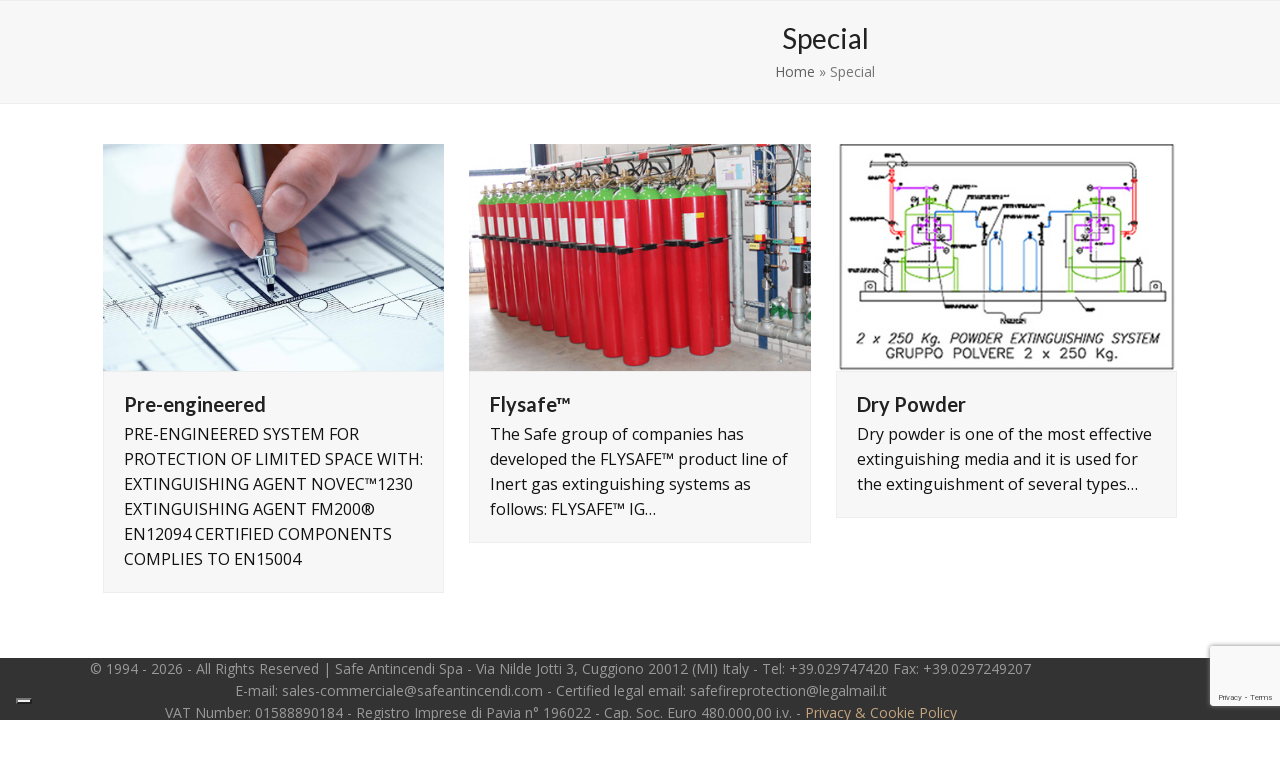

--- FILE ---
content_type: text/html; charset=UTF-8
request_url: https://www.safeantincendi.com/en/products_category/special/
body_size: 11295
content:
<!DOCTYPE html>
<html lang="en-US" class="wpex-classic-style">
<head>
<meta charset="UTF-8">
<link rel="profile" href="https://gmpg.org/xfn/11">
<meta name='robots' content='index, follow, max-image-preview:large, max-snippet:-1, max-video-preview:-1' />
	<style>img:is([sizes="auto" i], [sizes^="auto," i]) { contain-intrinsic-size: 3000px 1500px }</style>
	<meta name="viewport" content="width=device-width, initial-scale=1">

	<!-- This site is optimized with the Yoast SEO plugin v25.4 - https://yoast.com/wordpress/plugins/seo/ -->
	<title>Special Archivi - Safe Antincendi SpA</title>
	<link rel="canonical" href="https://www.safeantincendi.com/en/products_category/special/" />
	<meta property="og:locale" content="en_US" />
	<meta property="og:type" content="article" />
	<meta property="og:title" content="Special Archivi - Safe Antincendi SpA" />
	<meta property="og:url" content="https://www.safeantincendi.com/en/products_category/special/" />
	<meta property="og:site_name" content="Safe Antincendi SpA" />
	<meta name="twitter:card" content="summary_large_image" />
	<script type="application/ld+json" class="yoast-schema-graph">{"@context":"https://schema.org","@graph":[{"@type":"CollectionPage","@id":"https://www.safeantincendi.com/en/products_category/special/","url":"https://www.safeantincendi.com/en/products_category/special/","name":"Special Archivi - Safe Antincendi SpA","isPartOf":{"@id":"https://www.safeantincendi.com/en/#website"},"primaryImageOfPage":{"@id":"https://www.safeantincendi.com/en/products_category/special/#primaryimage"},"image":{"@id":"https://www.safeantincendi.com/en/products_category/special/#primaryimage"},"thumbnailUrl":"https://www.safeantincendi.com/wp-content/uploads/2015/01/00_pre-engineered.jpg","breadcrumb":{"@id":"https://www.safeantincendi.com/en/products_category/special/#breadcrumb"},"inLanguage":"en-US"},{"@type":"ImageObject","inLanguage":"en-US","@id":"https://www.safeantincendi.com/en/products_category/special/#primaryimage","url":"https://www.safeantincendi.com/wp-content/uploads/2015/01/00_pre-engineered.jpg","contentUrl":"https://www.safeantincendi.com/wp-content/uploads/2015/01/00_pre-engineered.jpg","width":"1000","height":"665"},{"@type":"BreadcrumbList","@id":"https://www.safeantincendi.com/en/products_category/special/#breadcrumb","itemListElement":[{"@type":"ListItem","position":1,"name":"Home","item":"https://www.safeantincendi.com/en/"},{"@type":"ListItem","position":2,"name":"Special"}]},{"@type":"WebSite","@id":"https://www.safeantincendi.com/en/#website","url":"https://www.safeantincendi.com/en/","name":"Safe Antincendi SpA","description":"Protecting your assets","publisher":{"@id":"https://www.safeantincendi.com/en/#organization"},"potentialAction":[{"@type":"SearchAction","target":{"@type":"EntryPoint","urlTemplate":"https://www.safeantincendi.com/en/?s={search_term_string}"},"query-input":{"@type":"PropertyValueSpecification","valueRequired":true,"valueName":"search_term_string"}}],"inLanguage":"en-US"},{"@type":"Organization","@id":"https://www.safeantincendi.com/en/#organization","name":"Safe Antincendi S.p.A.","url":"https://www.safeantincendi.com/en/","logo":{"@type":"ImageObject","inLanguage":"en-US","@id":"https://www.safeantincendi.com/en/#/schema/logo/image/","url":"https://www.safeantincendi.com/wp-content/uploads/2020/03/SAFE_Antincendi_Logo_POS_RGB_740x200.png","contentUrl":"https://www.safeantincendi.com/wp-content/uploads/2020/03/SAFE_Antincendi_Logo_POS_RGB_740x200.png","width":740,"height":200,"caption":"Safe Antincendi S.p.A."},"image":{"@id":"https://www.safeantincendi.com/en/#/schema/logo/image/"}}]}</script>
	<!-- / Yoast SEO plugin. -->


<link rel='dns-prefetch' href='//cdn.iubenda.com' />
<link rel='dns-prefetch' href='//www.googletagmanager.com' />
<link rel='dns-prefetch' href='//fonts.googleapis.com' />
<link rel="alternate" type="application/rss+xml" title="Safe Antincendi SpA &raquo; Feed" href="https://www.safeantincendi.com/en/feed/" />
<link rel="alternate" type="application/rss+xml" title="Safe Antincendi SpA &raquo; Special Categoria Prodotti Feed" href="https://www.safeantincendi.com/en/products_category/special/feed/" />
<link rel='stylesheet' id='js_composer_front-css' href='https://www.safeantincendi.com/wp-content/plugins/js_composer/assets/css/js_composer.min.css?ver=8.5' media='all' />
<link rel='stylesheet' id='wp-block-library-css' href='https://www.safeantincendi.com/wp-includes/css/dist/block-library/style.min.css?ver=452704773160b89674c2d52ac8e2600d' media='all' />
<style id='global-styles-inline-css'>
:root{--wp--preset--aspect-ratio--square: 1;--wp--preset--aspect-ratio--4-3: 4/3;--wp--preset--aspect-ratio--3-4: 3/4;--wp--preset--aspect-ratio--3-2: 3/2;--wp--preset--aspect-ratio--2-3: 2/3;--wp--preset--aspect-ratio--16-9: 16/9;--wp--preset--aspect-ratio--9-16: 9/16;--wp--preset--color--black: #000000;--wp--preset--color--cyan-bluish-gray: #abb8c3;--wp--preset--color--white: #ffffff;--wp--preset--color--pale-pink: #f78da7;--wp--preset--color--vivid-red: #cf2e2e;--wp--preset--color--luminous-vivid-orange: #ff6900;--wp--preset--color--luminous-vivid-amber: #fcb900;--wp--preset--color--light-green-cyan: #7bdcb5;--wp--preset--color--vivid-green-cyan: #00d084;--wp--preset--color--pale-cyan-blue: #8ed1fc;--wp--preset--color--vivid-cyan-blue: #0693e3;--wp--preset--color--vivid-purple: #9b51e0;--wp--preset--color--accent: var(--wpex-accent);--wp--preset--color--on-accent: var(--wpex-on-accent);--wp--preset--color--accent-alt: var(--wpex-accent-alt);--wp--preset--color--on-accent-alt: var(--wpex-on-accent-alt);--wp--preset--gradient--vivid-cyan-blue-to-vivid-purple: linear-gradient(135deg,rgba(6,147,227,1) 0%,rgb(155,81,224) 100%);--wp--preset--gradient--light-green-cyan-to-vivid-green-cyan: linear-gradient(135deg,rgb(122,220,180) 0%,rgb(0,208,130) 100%);--wp--preset--gradient--luminous-vivid-amber-to-luminous-vivid-orange: linear-gradient(135deg,rgba(252,185,0,1) 0%,rgba(255,105,0,1) 100%);--wp--preset--gradient--luminous-vivid-orange-to-vivid-red: linear-gradient(135deg,rgba(255,105,0,1) 0%,rgb(207,46,46) 100%);--wp--preset--gradient--very-light-gray-to-cyan-bluish-gray: linear-gradient(135deg,rgb(238,238,238) 0%,rgb(169,184,195) 100%);--wp--preset--gradient--cool-to-warm-spectrum: linear-gradient(135deg,rgb(74,234,220) 0%,rgb(151,120,209) 20%,rgb(207,42,186) 40%,rgb(238,44,130) 60%,rgb(251,105,98) 80%,rgb(254,248,76) 100%);--wp--preset--gradient--blush-light-purple: linear-gradient(135deg,rgb(255,206,236) 0%,rgb(152,150,240) 100%);--wp--preset--gradient--blush-bordeaux: linear-gradient(135deg,rgb(254,205,165) 0%,rgb(254,45,45) 50%,rgb(107,0,62) 100%);--wp--preset--gradient--luminous-dusk: linear-gradient(135deg,rgb(255,203,112) 0%,rgb(199,81,192) 50%,rgb(65,88,208) 100%);--wp--preset--gradient--pale-ocean: linear-gradient(135deg,rgb(255,245,203) 0%,rgb(182,227,212) 50%,rgb(51,167,181) 100%);--wp--preset--gradient--electric-grass: linear-gradient(135deg,rgb(202,248,128) 0%,rgb(113,206,126) 100%);--wp--preset--gradient--midnight: linear-gradient(135deg,rgb(2,3,129) 0%,rgb(40,116,252) 100%);--wp--preset--font-size--small: 13px;--wp--preset--font-size--medium: 20px;--wp--preset--font-size--large: 36px;--wp--preset--font-size--x-large: 42px;--wp--preset--font-family--system-sans-serif: -apple-system, BlinkMacSystemFont, 'Segoe UI', Roboto, Oxygen-Sans, Ubuntu, Cantarell, 'Helvetica Neue', sans-serif;--wp--preset--font-family--system-serif: Iowan Old Style, Apple Garamond, Baskerville, Times New Roman, Droid Serif, Times, Source Serif Pro, serif, Apple Color Emoji, Segoe UI Emoji, Segoe UI Symbol;--wp--preset--spacing--20: 0.44rem;--wp--preset--spacing--30: 0.67rem;--wp--preset--spacing--40: 1rem;--wp--preset--spacing--50: 1.5rem;--wp--preset--spacing--60: 2.25rem;--wp--preset--spacing--70: 3.38rem;--wp--preset--spacing--80: 5.06rem;--wp--preset--shadow--natural: 6px 6px 9px rgba(0, 0, 0, 0.2);--wp--preset--shadow--deep: 12px 12px 50px rgba(0, 0, 0, 0.4);--wp--preset--shadow--sharp: 6px 6px 0px rgba(0, 0, 0, 0.2);--wp--preset--shadow--outlined: 6px 6px 0px -3px rgba(255, 255, 255, 1), 6px 6px rgba(0, 0, 0, 1);--wp--preset--shadow--crisp: 6px 6px 0px rgba(0, 0, 0, 1);}:root { --wp--style--global--content-size: 840px;--wp--style--global--wide-size: 1200px; }:where(body) { margin: 0; }.wp-site-blocks > .alignleft { float: left; margin-right: 2em; }.wp-site-blocks > .alignright { float: right; margin-left: 2em; }.wp-site-blocks > .aligncenter { justify-content: center; margin-left: auto; margin-right: auto; }:where(.wp-site-blocks) > * { margin-block-start: 24px; margin-block-end: 0; }:where(.wp-site-blocks) > :first-child { margin-block-start: 0; }:where(.wp-site-blocks) > :last-child { margin-block-end: 0; }:root { --wp--style--block-gap: 24px; }:root :where(.is-layout-flow) > :first-child{margin-block-start: 0;}:root :where(.is-layout-flow) > :last-child{margin-block-end: 0;}:root :where(.is-layout-flow) > *{margin-block-start: 24px;margin-block-end: 0;}:root :where(.is-layout-constrained) > :first-child{margin-block-start: 0;}:root :where(.is-layout-constrained) > :last-child{margin-block-end: 0;}:root :where(.is-layout-constrained) > *{margin-block-start: 24px;margin-block-end: 0;}:root :where(.is-layout-flex){gap: 24px;}:root :where(.is-layout-grid){gap: 24px;}.is-layout-flow > .alignleft{float: left;margin-inline-start: 0;margin-inline-end: 2em;}.is-layout-flow > .alignright{float: right;margin-inline-start: 2em;margin-inline-end: 0;}.is-layout-flow > .aligncenter{margin-left: auto !important;margin-right: auto !important;}.is-layout-constrained > .alignleft{float: left;margin-inline-start: 0;margin-inline-end: 2em;}.is-layout-constrained > .alignright{float: right;margin-inline-start: 2em;margin-inline-end: 0;}.is-layout-constrained > .aligncenter{margin-left: auto !important;margin-right: auto !important;}.is-layout-constrained > :where(:not(.alignleft):not(.alignright):not(.alignfull)){max-width: var(--wp--style--global--content-size);margin-left: auto !important;margin-right: auto !important;}.is-layout-constrained > .alignwide{max-width: var(--wp--style--global--wide-size);}body .is-layout-flex{display: flex;}.is-layout-flex{flex-wrap: wrap;align-items: center;}.is-layout-flex > :is(*, div){margin: 0;}body .is-layout-grid{display: grid;}.is-layout-grid > :is(*, div){margin: 0;}body{padding-top: 0px;padding-right: 0px;padding-bottom: 0px;padding-left: 0px;}a:where(:not(.wp-element-button)){text-decoration: underline;}:root :where(.wp-element-button, .wp-block-button__link){background-color: #32373c;border-width: 0;color: #fff;font-family: inherit;font-size: inherit;line-height: inherit;padding: calc(0.667em + 2px) calc(1.333em + 2px);text-decoration: none;}.has-black-color{color: var(--wp--preset--color--black) !important;}.has-cyan-bluish-gray-color{color: var(--wp--preset--color--cyan-bluish-gray) !important;}.has-white-color{color: var(--wp--preset--color--white) !important;}.has-pale-pink-color{color: var(--wp--preset--color--pale-pink) !important;}.has-vivid-red-color{color: var(--wp--preset--color--vivid-red) !important;}.has-luminous-vivid-orange-color{color: var(--wp--preset--color--luminous-vivid-orange) !important;}.has-luminous-vivid-amber-color{color: var(--wp--preset--color--luminous-vivid-amber) !important;}.has-light-green-cyan-color{color: var(--wp--preset--color--light-green-cyan) !important;}.has-vivid-green-cyan-color{color: var(--wp--preset--color--vivid-green-cyan) !important;}.has-pale-cyan-blue-color{color: var(--wp--preset--color--pale-cyan-blue) !important;}.has-vivid-cyan-blue-color{color: var(--wp--preset--color--vivid-cyan-blue) !important;}.has-vivid-purple-color{color: var(--wp--preset--color--vivid-purple) !important;}.has-accent-color{color: var(--wp--preset--color--accent) !important;}.has-on-accent-color{color: var(--wp--preset--color--on-accent) !important;}.has-accent-alt-color{color: var(--wp--preset--color--accent-alt) !important;}.has-on-accent-alt-color{color: var(--wp--preset--color--on-accent-alt) !important;}.has-black-background-color{background-color: var(--wp--preset--color--black) !important;}.has-cyan-bluish-gray-background-color{background-color: var(--wp--preset--color--cyan-bluish-gray) !important;}.has-white-background-color{background-color: var(--wp--preset--color--white) !important;}.has-pale-pink-background-color{background-color: var(--wp--preset--color--pale-pink) !important;}.has-vivid-red-background-color{background-color: var(--wp--preset--color--vivid-red) !important;}.has-luminous-vivid-orange-background-color{background-color: var(--wp--preset--color--luminous-vivid-orange) !important;}.has-luminous-vivid-amber-background-color{background-color: var(--wp--preset--color--luminous-vivid-amber) !important;}.has-light-green-cyan-background-color{background-color: var(--wp--preset--color--light-green-cyan) !important;}.has-vivid-green-cyan-background-color{background-color: var(--wp--preset--color--vivid-green-cyan) !important;}.has-pale-cyan-blue-background-color{background-color: var(--wp--preset--color--pale-cyan-blue) !important;}.has-vivid-cyan-blue-background-color{background-color: var(--wp--preset--color--vivid-cyan-blue) !important;}.has-vivid-purple-background-color{background-color: var(--wp--preset--color--vivid-purple) !important;}.has-accent-background-color{background-color: var(--wp--preset--color--accent) !important;}.has-on-accent-background-color{background-color: var(--wp--preset--color--on-accent) !important;}.has-accent-alt-background-color{background-color: var(--wp--preset--color--accent-alt) !important;}.has-on-accent-alt-background-color{background-color: var(--wp--preset--color--on-accent-alt) !important;}.has-black-border-color{border-color: var(--wp--preset--color--black) !important;}.has-cyan-bluish-gray-border-color{border-color: var(--wp--preset--color--cyan-bluish-gray) !important;}.has-white-border-color{border-color: var(--wp--preset--color--white) !important;}.has-pale-pink-border-color{border-color: var(--wp--preset--color--pale-pink) !important;}.has-vivid-red-border-color{border-color: var(--wp--preset--color--vivid-red) !important;}.has-luminous-vivid-orange-border-color{border-color: var(--wp--preset--color--luminous-vivid-orange) !important;}.has-luminous-vivid-amber-border-color{border-color: var(--wp--preset--color--luminous-vivid-amber) !important;}.has-light-green-cyan-border-color{border-color: var(--wp--preset--color--light-green-cyan) !important;}.has-vivid-green-cyan-border-color{border-color: var(--wp--preset--color--vivid-green-cyan) !important;}.has-pale-cyan-blue-border-color{border-color: var(--wp--preset--color--pale-cyan-blue) !important;}.has-vivid-cyan-blue-border-color{border-color: var(--wp--preset--color--vivid-cyan-blue) !important;}.has-vivid-purple-border-color{border-color: var(--wp--preset--color--vivid-purple) !important;}.has-accent-border-color{border-color: var(--wp--preset--color--accent) !important;}.has-on-accent-border-color{border-color: var(--wp--preset--color--on-accent) !important;}.has-accent-alt-border-color{border-color: var(--wp--preset--color--accent-alt) !important;}.has-on-accent-alt-border-color{border-color: var(--wp--preset--color--on-accent-alt) !important;}.has-vivid-cyan-blue-to-vivid-purple-gradient-background{background: var(--wp--preset--gradient--vivid-cyan-blue-to-vivid-purple) !important;}.has-light-green-cyan-to-vivid-green-cyan-gradient-background{background: var(--wp--preset--gradient--light-green-cyan-to-vivid-green-cyan) !important;}.has-luminous-vivid-amber-to-luminous-vivid-orange-gradient-background{background: var(--wp--preset--gradient--luminous-vivid-amber-to-luminous-vivid-orange) !important;}.has-luminous-vivid-orange-to-vivid-red-gradient-background{background: var(--wp--preset--gradient--luminous-vivid-orange-to-vivid-red) !important;}.has-very-light-gray-to-cyan-bluish-gray-gradient-background{background: var(--wp--preset--gradient--very-light-gray-to-cyan-bluish-gray) !important;}.has-cool-to-warm-spectrum-gradient-background{background: var(--wp--preset--gradient--cool-to-warm-spectrum) !important;}.has-blush-light-purple-gradient-background{background: var(--wp--preset--gradient--blush-light-purple) !important;}.has-blush-bordeaux-gradient-background{background: var(--wp--preset--gradient--blush-bordeaux) !important;}.has-luminous-dusk-gradient-background{background: var(--wp--preset--gradient--luminous-dusk) !important;}.has-pale-ocean-gradient-background{background: var(--wp--preset--gradient--pale-ocean) !important;}.has-electric-grass-gradient-background{background: var(--wp--preset--gradient--electric-grass) !important;}.has-midnight-gradient-background{background: var(--wp--preset--gradient--midnight) !important;}.has-small-font-size{font-size: var(--wp--preset--font-size--small) !important;}.has-medium-font-size{font-size: var(--wp--preset--font-size--medium) !important;}.has-large-font-size{font-size: var(--wp--preset--font-size--large) !important;}.has-x-large-font-size{font-size: var(--wp--preset--font-size--x-large) !important;}.has-system-sans-serif-font-family{font-family: var(--wp--preset--font-family--system-sans-serif) !important;}.has-system-serif-font-family{font-family: var(--wp--preset--font-family--system-serif) !important;}
:root :where(.wp-block-post-template){margin: 0 auto;}
:root :where(.wp-block-pullquote){font-size: 1.5em;line-height: 1.6;}
:root :where(.wp-block-table){margin: 0;}
</style>
<link rel='stylesheet' id='contact-form-7-css' href='https://www.safeantincendi.com/wp-content/plugins/contact-form-7/includes/css/styles.css?ver=6.1.4' media='all' />
<link rel='stylesheet' id='wpml-menu-item-0-css' href='https://www.safeantincendi.com/wp-content/plugins/sitepress-multilingual-cms/templates/language-switchers/menu-item/style.min.css?ver=1' media='all' />
<link rel='stylesheet' id='wpex-google-font-open-sans-css' href='//fonts.googleapis.com/css2?family=Open+Sans:ital,wght@0,100;0,200;0,300;0,400;0,500;0,600;0,700;0,800;0,900;1,100;1,200;1,300;1,400;1,500;1,600;1,700;1,800;1,900&#038;display=swap&#038;subset=latin' media='all' />
<link rel='stylesheet' id='wpex-google-font-lato-css' href='//fonts.googleapis.com/css2?family=Lato:ital,wght@0,100;0,200;0,300;0,400;0,500;0,600;0,700;0,800;0,900;1,100;1,200;1,300;1,400;1,500;1,600;1,700;1,800;1,900&#038;display=swap&#038;subset=latin' media='all' />
<link rel='stylesheet' id='wpex-style-css' href='https://www.safeantincendi.com/wp-content/themes/Total/style.css?ver=6.3' media='all' />
<link rel='stylesheet' id='wpex-mobile-menu-breakpoint-max-css' href='https://www.safeantincendi.com/wp-content/themes/Total/assets/css/frontend/breakpoints/max.min.css?ver=6.3' media='only screen and (max-width:959px)' />
<link rel='stylesheet' id='wpex-mobile-menu-breakpoint-min-css' href='https://www.safeantincendi.com/wp-content/themes/Total/assets/css/frontend/breakpoints/min.min.css?ver=6.3' media='only screen and (min-width:960px)' />
<link rel='stylesheet' id='vcex-shortcodes-css' href='https://www.safeantincendi.com/wp-content/themes/Total/assets/css/frontend/vcex-shortcodes.min.css?ver=6.3' media='all' />
<link rel='stylesheet' id='wpex-wpbakery-css' href='https://www.safeantincendi.com/wp-content/themes/Total/assets/css/frontend/wpbakery.min.css?ver=6.3' media='all' />

<script  type="text/javascript" class=" _iub_cs_skip" id="iubenda-head-inline-scripts-0">
var _iub = _iub || [];
_iub.csConfiguration = {"countryDetection":true,"enableLgpd":true,"enableUspr":true,"floatingPreferencesButtonDisplay":"bottom-left","lgpdAppliesGlobally":false,"perPurposeConsent":true,"siteId":2811155,"whitelabel":false,"cookiePolicyId":69883105,"lang":"en", "banner":{ "acceptButtonCaptionColor":"#FFFFFF","acceptButtonColor":"#C5A47E","acceptButtonDisplay":true,"backgroundColor":"#FFFFFF","closeButtonDisplay":false,"customizeButtonCaptionColor":"#4D4D4D","customizeButtonColor":"#DADADA","customizeButtonDisplay":true,"explicitWithdrawal":true,"listPurposes":true,"position":"bottom","rejectButtonCaptionColor":"#FFFFFF","rejectButtonColor":"#C5A47E","rejectButtonDisplay":true,"showPurposesToggles":true,"textColor":"#000000" }};
</script>
<script  type="text/javascript" class=" _iub_cs_skip" src="//cdn.iubenda.com/cs/gpp/stub.js?ver=3.12.3" id="iubenda-head-scripts-0-js"></script>
<script  type="text/javascript" charset="UTF-8" async="" class=" _iub_cs_skip" src="//cdn.iubenda.com/cs/iubenda_cs.js?ver=3.12.3" id="iubenda-head-scripts-1-js"></script>
<script src="https://www.safeantincendi.com/wp-includes/js/jquery/jquery.min.js?ver=3.7.1" id="jquery-core-js"></script>
<script src="https://www.safeantincendi.com/wp-includes/js/jquery/jquery-migrate.min.js?ver=3.4.1" id="jquery-migrate-js"></script>
<script src="//www.safeantincendi.com/wp-content/plugins/revslider/sr6/assets/js/rbtools.min.js?ver=6.7.29" async id="tp-tools-js"></script>
<script src="//www.safeantincendi.com/wp-content/plugins/revslider/sr6/assets/js/rs6.min.js?ver=6.7.34" async id="revmin-js"></script>
<script id="wpex-core-js-extra">
var wpex_theme_params = {"selectArrowIcon":"<span class=\"wpex-select-arrow__icon wpex-icon--sm wpex-flex wpex-icon\" aria-hidden=\"true\"><svg viewBox=\"0 0 24 24\" xmlns=\"http:\/\/www.w3.org\/2000\/svg\"><rect fill=\"none\" height=\"24\" width=\"24\"\/><g transform=\"matrix(0, -1, 1, 0, -0.115, 23.885)\"><polygon points=\"17.77,3.77 16,2 6,12 16,22 17.77,20.23 9.54,12\"\/><\/g><\/svg><\/span>","customSelects":".widget_categories form,.widget_archive select,.vcex-form-shortcode select","scrollToHash":"1","localScrollFindLinks":"1","localScrollHighlight":"1","localScrollUpdateHash":"1","scrollToHashTimeout":"500","localScrollTargets":"li.local-scroll a, a.local-scroll, .local-scroll-link, .local-scroll-link > a,.sidr-class-local-scroll-link,li.sidr-class-local-scroll > span > a,li.sidr-class-local-scroll > a","scrollToBehavior":"smooth"};
</script>
<script src="https://www.safeantincendi.com/wp-content/themes/Total/assets/js/frontend/core.min.js?ver=6.3" id="wpex-core-js" defer data-wp-strategy="defer"></script>
<script id="wpex-inline-js-after">
!function(){const e=document.querySelector("html"),t=()=>{const t=window.innerWidth-document.documentElement.clientWidth;t&&e.style.setProperty("--wpex-scrollbar-width",`${t}px`)};t(),window.addEventListener("resize",(()=>{t()}))}();
</script>
<script src="https://www.safeantincendi.com/wp-content/themes/Total/assets/js/frontend/search/drop-down.min.js?ver=6.3" id="wpex-search-drop_down-js" defer data-wp-strategy="defer"></script>
<script id="wpex-mobile-menu-sidr-js-extra">
var wpex_mobile_menu_sidr_params = {"breakpoint":"959","i18n":{"openSubmenu":"Open submenu of %s","closeSubmenu":"Close submenu of %s"},"openSubmenuIcon":"<span class=\"wpex-open-submenu__icon wpex-transition-transform wpex-duration-300 wpex-icon\" aria-hidden=\"true\"><svg xmlns=\"http:\/\/www.w3.org\/2000\/svg\" viewBox=\"0 0 448 512\"><path d=\"M201.4 342.6c12.5 12.5 32.8 12.5 45.3 0l160-160c12.5-12.5 12.5-32.8 0-45.3s-32.8-12.5-45.3 0L224 274.7 86.6 137.4c-12.5-12.5-32.8-12.5-45.3 0s-12.5 32.8 0 45.3l160 160z\"\/><\/svg><\/span>","source":"#site-navigation","side":"right","dark_surface":"1","displace":"","aria_label":"Mobile menu","aria_label_close":"Close mobile menu","class":["wpex-mobile-menu"],"speed":"300"};
</script>
<script src="https://www.safeantincendi.com/wp-content/themes/Total/assets/js/frontend/mobile-menu/sidr.min.js?ver=6.3" id="wpex-mobile-menu-sidr-js" defer data-wp-strategy="defer"></script>

<!-- Google tag (gtag.js) snippet added by Site Kit -->
<!-- Google Analytics snippet added by Site Kit -->
<script src="https://www.googletagmanager.com/gtag/js?id=GT-KF8H982" id="google_gtagjs-js" async></script>
<script id="google_gtagjs-js-after">
window.dataLayer = window.dataLayer || [];function gtag(){dataLayer.push(arguments);}
gtag("set","linker",{"domains":["www.safeantincendi.com"]});
gtag("js", new Date());
gtag("set", "developer_id.dZTNiMT", true);
gtag("config", "GT-KF8H982");
</script>
<script></script><link rel="https://api.w.org/" href="https://www.safeantincendi.com/en/wp-json/" /><meta name="generator" content="WPML ver:4.7.6 stt:1,27;" />
<meta name="generator" content="Site Kit by Google 1.170.0" /><link rel="icon" href="https://www.safeantincendi.com/wp-content/uploads/2020/03/Favicon_32x32.png" sizes="32x32"><link rel="shortcut icon" href="https://www.safeantincendi.com/wp-content/uploads/2020/03/Favicon_32x32.png"><link rel="apple-touch-icon" href="https://www.safeantincendi.com/wp-content/uploads/2020/03/Favicon_57x57.png" sizes="57x57" ><link rel="apple-touch-icon" href="https://www.safeantincendi.com/wp-content/uploads/2020/03/Favicon_76x76.png" sizes="76x76" ><link rel="apple-touch-icon" href="https://www.safeantincendi.com/wp-content/uploads/2020/03/Favicon_120x120.png" sizes="120x120"><link rel="apple-touch-icon" href="https://www.safeantincendi.com/wp-content/uploads/2020/03/Favicon_152x152.png" sizes="114x114"><noscript><style>body:not(.content-full-screen) .wpex-vc-row-stretched[data-vc-full-width-init="false"]{visibility:visible;}</style></noscript><script>function setREVStartSize(e){
			//window.requestAnimationFrame(function() {
				window.RSIW = window.RSIW===undefined ? window.innerWidth : window.RSIW;
				window.RSIH = window.RSIH===undefined ? window.innerHeight : window.RSIH;
				try {
					var pw = document.getElementById(e.c).parentNode.offsetWidth,
						newh;
					pw = pw===0 || isNaN(pw) || (e.l=="fullwidth" || e.layout=="fullwidth") ? window.RSIW : pw;
					e.tabw = e.tabw===undefined ? 0 : parseInt(e.tabw);
					e.thumbw = e.thumbw===undefined ? 0 : parseInt(e.thumbw);
					e.tabh = e.tabh===undefined ? 0 : parseInt(e.tabh);
					e.thumbh = e.thumbh===undefined ? 0 : parseInt(e.thumbh);
					e.tabhide = e.tabhide===undefined ? 0 : parseInt(e.tabhide);
					e.thumbhide = e.thumbhide===undefined ? 0 : parseInt(e.thumbhide);
					e.mh = e.mh===undefined || e.mh=="" || e.mh==="auto" ? 0 : parseInt(e.mh,0);
					if(e.layout==="fullscreen" || e.l==="fullscreen")
						newh = Math.max(e.mh,window.RSIH);
					else{
						e.gw = Array.isArray(e.gw) ? e.gw : [e.gw];
						for (var i in e.rl) if (e.gw[i]===undefined || e.gw[i]===0) e.gw[i] = e.gw[i-1];
						e.gh = e.el===undefined || e.el==="" || (Array.isArray(e.el) && e.el.length==0)? e.gh : e.el;
						e.gh = Array.isArray(e.gh) ? e.gh : [e.gh];
						for (var i in e.rl) if (e.gh[i]===undefined || e.gh[i]===0) e.gh[i] = e.gh[i-1];
											
						var nl = new Array(e.rl.length),
							ix = 0,
							sl;
						e.tabw = e.tabhide>=pw ? 0 : e.tabw;
						e.thumbw = e.thumbhide>=pw ? 0 : e.thumbw;
						e.tabh = e.tabhide>=pw ? 0 : e.tabh;
						e.thumbh = e.thumbhide>=pw ? 0 : e.thumbh;
						for (var i in e.rl) nl[i] = e.rl[i]<window.RSIW ? 0 : e.rl[i];
						sl = nl[0];
						for (var i in nl) if (sl>nl[i] && nl[i]>0) { sl = nl[i]; ix=i;}
						var m = pw>(e.gw[ix]+e.tabw+e.thumbw) ? 1 : (pw-(e.tabw+e.thumbw)) / (e.gw[ix]);
						newh =  (e.gh[ix] * m) + (e.tabh + e.thumbh);
					}
					var el = document.getElementById(e.c);
					if (el!==null && el) el.style.height = newh+"px";
					el = document.getElementById(e.c+"_wrapper");
					if (el!==null && el) {
						el.style.height = newh+"px";
						el.style.display = "block";
					}
				} catch(e){
					console.log("Failure at Presize of Slider:" + e)
				}
			//});
		  };</script>
		<style id="wp-custom-css">
			/* Download Page Contact Form */#document span.wpcf7-list-item,#service span.wpcf7-list-item{display:block;}/* Scroll to top */#site-scroll-top.show{bottom:70px;}/* DEMO CSS >Add background to centered minimal page header */.page-header.centered-minimal-page-header{background:#f7f7f7;}/* DEMO CSS >Hide Social Icons From Mobile Menu */#sidr-id-menu-item-103,#sidr-id-menu-item-104,#sidr-id-menu-item-105{display:none;}		</style>
		<noscript><style> .wpb_animate_when_almost_visible { opacity: 1; }</style></noscript><style data-type="wpex-css" id="wpex-css">/*TYPOGRAPHY*/body{font-family:'Open Sans',sans-serif;font-size:16px;color:#111111;line-height:1.6;}.main-navigation-ul .link-inner{font-weight:600;font-size:16px;}.page-header .page-header-title{font-style:normal;font-size:28px;}:root{--wpex-heading-font-family:Lato,sans-serif;--wpex-heading-font-weight:600;}/*CUSTOMIZER STYLING*/:root{--wpex-accent:#c5a47e;--wpex-accent-alt:#c5a47e;--wpex-accent-alt:#444444;--wpex-link-color:#c5a47e;--wpex-hover-heading-link-color:#c5a47e;--wpex-btn-color:#ffffff;--wpex-vc-column-inner-margin-bottom:40px;}.page-header.wpex-supports-mods{padding-block-start:20px;padding-block-end:20px;border-top-color:#eeeeee;border-bottom-color:#eeeeee;}#site-scroll-top{border-radius:4px!important;background-color:#444444;color:#ffffff;}#site-scroll-top:hover{background-color:#c5a47e;}:root,.site-boxed.wpex-responsive #wrap{--wpex-container-width:1100px;}#site-navigation-wrap{--wpex-main-nav-link-color:#444444;--wpex-hover-main-nav-link-color:#444444;--wpex-active-main-nav-link-color:#444444;--wpex-hover-main-nav-link-color:#999999;--wpex-active-main-nav-link-color:#c5a47e;--wpex-hover-dropmenu-link-color:#c5a47e;}#footer{--wpex-link-color:#666666;--wpex-hover-link-color:#666666;--wpex-hover-link-color:#000000;}#footer-bottom{background-color:#333333;color:#999999;--wpex-text-2:#999999;--wpex-text-3:#999999;--wpex-text-4:#999999;--wpex-link-color:#c5a47e;--wpex-hover-link-color:#c5a47e;--wpex-hover-link-color:#ffffff;}@media only screen and (min-width:960px){:root{--wpex-content-area-width:70%;--wpex-primary-sidebar-width:25%;}}</style></head>

<body data-rsssl=1 class="archive tax-portfolio_category term-special term-43 wp-custom-logo wp-embed-responsive wp-theme-Total wpml-language-en wpex-theme wpex-responsive full-width-main-layout no-composer wpex-live-site wpex-has-primary-bottom-spacing site-full-width content-full-width sidebar-widget-icons hasnt-overlay-header has-mobile-menu wpex-mobile-toggle-menu-icon_buttons wpex-no-js wpb-js-composer js-comp-ver-8.5 vc_responsive">

	
<a href="#content" class="skip-to-content">Skip to content</a>

	
	<span data-ls_id="#site_top" tabindex="-1"></span>
	<div id="outer-wrap" class="wpex-overflow-clip">
		
		
		
		<div id="wrap" class="wpex-clr">

				<header id="site-header" class="header-one dyn-styles wpex-print-hidden wpex-relative wpex-clr">
				<div id="site-header-inner" class="header-one-inner header-padding container wpex-relative wpex-h-100 wpex-py-30 wpex-clr">
<div id="site-logo" class="site-branding header-one-logo logo-padding wpex-flex wpex-items-center wpex-float-left wpex-h-100">
	<div id="site-logo-inner" ><a id="site-logo-link" href="https://www.safeantincendi.com/en/" rel="home" class="main-logo"><img src="https://www.safeantincendi.com/wp-content/uploads/2020/03/SAFE_Antincendi_Logo_POS_RGB_370x100.png" alt="Safe Antincendi SpA" class="logo-img wpex-h-auto wpex-max-w-100 wpex-align-middle" width="370" height="100" data-no-retina data-skip-lazy fetchpriority="high" srcset="https://www.safeantincendi.com/wp-content/uploads/2020/03/SAFE_Antincendi_Logo_POS_RGB_370x100.png 1x,https://www.safeantincendi.com/wp-content/uploads/2020/03/SAFE_Antincendi_Logo_POS_RGB_740x200.png 2x"></a></div>

</div>

<div id="site-navigation-wrap" class="navbar-style-one navbar-fixed-height navbar-fixed-line-height wpex-dropdowns-caret wpex-stretch-megamenus hide-at-mm-breakpoint wpex-clr wpex-print-hidden">
	<nav id="site-navigation" class="navigation main-navigation main-navigation-one wpex-clr" aria-label="Main menu"><ul id="menu-main_en" class="main-navigation-ul dropdown-menu wpex-dropdown-menu wpex-dropdown-menu--onclick"><li id="menu-item-648" class="menu-item menu-item-type-post_type menu-item-object-page menu-item-648"><a href="https://www.safeantincendi.com/en/about-us/"><span class="link-inner">About Us</span></a></li>
<li id="menu-item-645" class="menu-item menu-item-type-post_type menu-item-object-page menu-item-645"><a href="https://www.safeantincendi.com/en/products/"><span class="link-inner">Products</span></a></li>
<li id="menu-item-646" class="menu-item menu-item-type-post_type menu-item-object-page menu-item-646"><a href="https://www.safeantincendi.com/en/services/"><span class="link-inner">Services</span></a></li>
<li id="menu-item-647" class="menu-item menu-item-type-post_type menu-item-object-page menu-item-647"><a href="https://www.safeantincendi.com/en/download/"><span class="link-inner">Download</span></a></li>
<li id="menu-item-649" class="menu-item menu-item-type-post_type menu-item-object-page current_page_parent menu-item-649"><a href="https://www.safeantincendi.com/en/news/"><span class="link-inner">News</span></a></li>
<li id="menu-item-650" class="menu-item menu-item-type-post_type menu-item-object-page menu-item-650"><a href="https://www.safeantincendi.com/en/contact-us/"><span class="link-inner">Contact Us</span></a></li>
<li id="menu-item-wpml-ls-17-it" class="menu-item wpml-ls-slot-17 wpml-ls-item wpml-ls-item-it wpml-ls-menu-item wpml-ls-first-item menu-item-type-wpml_ls_menu_item menu-item-object-wpml_ls_menu_item menu-item-wpml-ls-17-it"><a title="Switch to " href="https://www.safeantincendi.com/prodotti_category/speciali/"><span class="link-inner"><img
            class="wpml-ls-flag"
            src="https://www.safeantincendi.com/wp-content/plugins/sitepress-multilingual-cms/res/flags/it.png"
            alt="Italian"
            
            
    /></span></a></li>
<li id="menu-item-wpml-ls-17-en" class="menu-item wpml-ls-slot-17 wpml-ls-item wpml-ls-item-en wpml-ls-current-language wpml-ls-menu-item wpml-ls-last-item menu-item-type-wpml_ls_menu_item menu-item-object-wpml_ls_menu_item menu-item-wpml-ls-17-en"><a title="Switch to " href="https://www.safeantincendi.com/en/products_category/special/"><span class="link-inner"><img
            class="wpml-ls-flag"
            src="https://www.safeantincendi.com/wp-content/plugins/sitepress-multilingual-cms/res/flags/en.png"
            alt="English"
            
            
    /></span></a></li>
<li class="search-toggle-li menu-item wpex-menu-extra no-icon-margin"><a href="#" class="site-search-toggle search-dropdown-toggle" role="button" aria-expanded="false" aria-controls="searchform-dropdown" aria-label="Search"><span class="link-inner"><span class="wpex-menu-search-text wpex-hidden">Search</span><span class="wpex-menu-search-icon wpex-icon" aria-hidden="true"><svg xmlns="http://www.w3.org/2000/svg" viewBox="0 0 512 512"><path d="M416 208c0 45.9-14.9 88.3-40 122.7L502.6 457.4c12.5 12.5 12.5 32.8 0 45.3s-32.8 12.5-45.3 0L330.7 376c-34.4 25.2-76.8 40-122.7 40C93.1 416 0 322.9 0 208S93.1 0 208 0S416 93.1 416 208zM208 352a144 144 0 1 0 0-288 144 144 0 1 0 0 288z"/></svg></span></span></a></li></ul></nav>
</div>


<div id="mobile-menu" class="wpex-mobile-menu-toggle show-at-mm-breakpoint wpex-flex wpex-items-center wpex-absolute wpex-top-50 -wpex-translate-y-50 wpex-right-0">
	<div class="wpex-inline-flex wpex-items-center">
						<a href="#" class="mobile-menu-toggle" role="button" aria-expanded="false"><span class="mobile-menu-toggle__icon wpex-flex"><span class="wpex-hamburger-icon wpex-hamburger-icon--inactive wpex-hamburger-icon--animate" aria-hidden="true"><span></span></span></span><span class="screen-reader-text" data-open-text>Open mobile menu</span><span class="screen-reader-text" data-open-text>Close mobile menu</span></a>			</div>
</div>
<div id="searchform-dropdown" class="header-searchform-wrap header-drop-widget header-drop-widget--colored-top-border wpex-invisible wpex-opacity-0 wpex-absolute wpex-transition-all wpex-duration-200 wpex-translate-Z-0 wpex-text-initial wpex-z-dropdown wpex-top-100 wpex-right-0 wpex-surface-1 wpex-text-2 wpex-p-15">
<form role="search" method="get" class="searchform searchform--header-dropdown wpex-flex" action="https://www.safeantincendi.com/en/" autocomplete="off">
	<label for="searchform-input-69703a102e8b1" class="searchform-label screen-reader-text">Search</label>
	<input id="searchform-input-69703a102e8b1" type="search" class="searchform-input wpex-block wpex-border-0 wpex-outline-0 wpex-w-100 wpex-h-auto wpex-leading-relaxed wpex-rounded-0 wpex-text-2 wpex-surface-2 wpex-p-10 wpex-text-1em wpex-unstyled-input" name="s" placeholder="Search" required>
			<button type="submit" class="searchform-submit wpex-hidden wpex-rounded-0 wpex-py-10 wpex-px-15" aria-label="Submit search"><span class="wpex-icon" aria-hidden="true"><svg xmlns="http://www.w3.org/2000/svg" viewBox="0 0 512 512"><path d="M416 208c0 45.9-14.9 88.3-40 122.7L502.6 457.4c12.5 12.5 12.5 32.8 0 45.3s-32.8 12.5-45.3 0L330.7 376c-34.4 25.2-76.8 40-122.7 40C93.1 416 0 322.9 0 208S93.1 0 208 0S416 93.1 416 208zM208 352a144 144 0 1 0 0-288 144 144 0 1 0 0 288z"/></svg></span></button>
</form>
</div>
</div>
			</header>

			
			<main id="main" class="site-main wpex-clr">

				
<header class="page-header has-aside centered-minimal-page-header wpex-relative wpex-mb-40 wpex-surface-1 wpex-py-30 wpex-border-t wpex-border-b wpex-border-solid wpex-border-main wpex-text-2 wpex-text-center wpex-supports-mods">

	
	<div class="page-header-inner container">
<div class="page-header-content">

<h1 class="page-header-title wpex-block wpex-m-0 wpex-text-5xl">

	<span>Special</span>

</h1>

</div>
<div class="page-header-aside wpex-mt-5"><nav class="site-breadcrumbs position-page_header_aside wpex-text-4 wpex-text-sm" aria-label="You are here:"><span class="breadcrumb-trail"><span><span><a href="https://www.safeantincendi.com/en/">Home</a></span> » <span class="breadcrumb_last" aria-current="page">Special</span></span></span></nav></div></div>

	
</header>


<div id="content-wrap"  class="container wpex-clr">

	
	<div id="primary" class="content-area wpex-clr">

		
		<div id="content" class="site-content wpex-clr">

			
			
<div id="portfolio-entries" class="wpex-row portfolio-fit-rows wpex-clr">
<article id="post-742" class="portfolio-entry loop-archive col span_1_of_3 col-1 post-742 portfolio type-portfolio status-publish has-post-thumbnail hentry portfolio_category-special entry has-media">
			<div class="portfolio-entry-inner wpex-last-mb-0 wpex-clr">
			
	<div class="portfolio-entry-media entry-media wpex-relative overlay-parent overlay-parent-magnifying-hover overlay-h wpex-overflow-hidden overlay-ms">
<a href="https://www.safeantincendi.com/en/products/pre-engineered-fire-protecion-system/" title="Pre-engineered" class="portfolio-entry-media-link">
	<img width="1000" height="665" src="https://www.safeantincendi.com/wp-content/uploads/2015/01/00_pre-engineered.jpg" class="portfolio-entry-media-img portfolio-entry-img wpex-align-middle" alt="" loading="lazy" decoding="async" srcset="https://www.safeantincendi.com/wp-content/uploads/2015/01/00_pre-engineered.jpg 1000w, https://www.safeantincendi.com/wp-content/uploads/2015/01/00_pre-engineered-300x200.jpg 300w, https://www.safeantincendi.com/wp-content/uploads/2015/01/00_pre-engineered-768x511.jpg 768w" sizes="auto, (max-width: 1000px) 100vw, 1000px" />		
<div class="magnifying-hover theme-overlay overlay-hide wpex-absolute wpex-inset-0 wpex-transition-all wpex-duration-300 wpex-text-white wpex-text-2xl wpex-flex wpex-items-center wpex-justify-center" aria-hidden="true">
	<span class="overlay-bg wpex-bg-black wpex-block wpex-absolute wpex-inset-0 wpex-opacity-60"></span>
	<span class="wpex-relative wpex-icon" aria-hidden="true"><svg xmlns="http://www.w3.org/2000/svg" viewBox="0 0 512 512"><path d="M416 208c0 45.9-14.9 88.3-40 122.7L502.6 457.4c12.5 12.5 12.5 32.8 0 45.3s-32.8 12.5-45.3 0L330.7 376c-34.4 25.2-76.8 40-122.7 40C93.1 416 0 322.9 0 208S93.1 0 208 0S416 93.1 416 208zM208 352a144 144 0 1 0 0-288 144 144 0 1 0 0 288z"/></svg></span></div>
</a>

</div>

			
<div class="portfolio-entry-details wpex-boxed wpex-last-mb-0 wpex-clr">
	
<h2 class="portfolio-entry-title entry-title wpex-mb-5"><a href="https://www.safeantincendi.com/en/products/pre-engineered-fire-protecion-system/">Pre-engineered</a></h2>	
<div class="portfolio-entry-excerpt wpex-my-15 wpex-last-mb-0 wpex-text-pretty"><p>PRE-ENGINEERED SYSTEM FOR PROTECTION OF LIMITED SPACE WITH: EXTINGUISHING AGENT NOVEC™1230 EXTINGUISHING AGENT FM200® EN12094 CERTIFIED COMPONENTS COMPLIES TO EN15004</p></div></div>		</div>
	</article>
<article id="post-691" class="portfolio-entry loop-archive col span_1_of_3 col-2 post-691 portfolio type-portfolio status-publish has-post-thumbnail hentry portfolio_category-special entry has-media">
			<div class="portfolio-entry-inner wpex-last-mb-0 wpex-clr">
			
	<div class="portfolio-entry-media entry-media wpex-relative overlay-parent overlay-parent-magnifying-hover overlay-h wpex-overflow-hidden overlay-ms">
<a href="https://www.safeantincendi.com/en/products/flysafe-inert-gas-fire-prevention-systems/" title="Flysafe™" class="portfolio-entry-media-link">
	<img width="410" height="273" src="https://www.safeantincendi.com/wp-content/uploads/2015/01/00_Flysafel_410x270.jpg" class="portfolio-entry-media-img portfolio-entry-img wpex-align-middle" alt="" loading="lazy" decoding="async" srcset="https://www.safeantincendi.com/wp-content/uploads/2015/01/00_Flysafel_410x270.jpg 410w, https://www.safeantincendi.com/wp-content/uploads/2015/01/00_Flysafel_410x270-300x200.jpg 300w" sizes="auto, (max-width: 410px) 100vw, 410px" />		
<div class="magnifying-hover theme-overlay overlay-hide wpex-absolute wpex-inset-0 wpex-transition-all wpex-duration-300 wpex-text-white wpex-text-2xl wpex-flex wpex-items-center wpex-justify-center" aria-hidden="true">
	<span class="overlay-bg wpex-bg-black wpex-block wpex-absolute wpex-inset-0 wpex-opacity-60"></span>
	<span class="wpex-relative wpex-icon" aria-hidden="true"><svg xmlns="http://www.w3.org/2000/svg" viewBox="0 0 512 512"><path d="M416 208c0 45.9-14.9 88.3-40 122.7L502.6 457.4c12.5 12.5 12.5 32.8 0 45.3s-32.8 12.5-45.3 0L330.7 376c-34.4 25.2-76.8 40-122.7 40C93.1 416 0 322.9 0 208S93.1 0 208 0S416 93.1 416 208zM208 352a144 144 0 1 0 0-288 144 144 0 1 0 0 288z"/></svg></span></div>
</a>

</div>

			
<div class="portfolio-entry-details wpex-boxed wpex-last-mb-0 wpex-clr">
	
<h2 class="portfolio-entry-title entry-title wpex-mb-5"><a href="https://www.safeantincendi.com/en/products/flysafe-inert-gas-fire-prevention-systems/">Flysafe™</a></h2>	
<div class="portfolio-entry-excerpt wpex-my-15 wpex-last-mb-0 wpex-text-pretty"><p>The Safe group of companies has developed the FLYSAFE™ product line of Inert gas extinguishing systems as follows: FLYSAFE™ IG&hellip;</p></div></div>		</div>
	</article>
<article id="post-689" class="portfolio-entry loop-archive col span_1_of_3 col-3 post-689 portfolio type-portfolio status-publish has-post-thumbnail hentry portfolio_category-special entry has-media">
			<div class="portfolio-entry-inner wpex-last-mb-0 wpex-clr">
			
	<div class="portfolio-entry-media entry-media wpex-relative overlay-parent overlay-parent-magnifying-hover overlay-h wpex-overflow-hidden overlay-ms">
<a href="https://www.safeantincendi.com/en/products/dry-powder-systems/" title="Dry Powder" class="portfolio-entry-media-link">
	<img width="410" height="273" src="https://www.safeantincendi.com/wp-content/uploads/2015/01/00_Dry_Powder_Featrured.jpg" class="portfolio-entry-media-img portfolio-entry-img wpex-align-middle" alt="" loading="lazy" decoding="async" srcset="https://www.safeantincendi.com/wp-content/uploads/2015/01/00_Dry_Powder_Featrured.jpg 410w, https://www.safeantincendi.com/wp-content/uploads/2015/01/00_Dry_Powder_Featrured-300x200.jpg 300w" sizes="auto, (max-width: 410px) 100vw, 410px" />		
<div class="magnifying-hover theme-overlay overlay-hide wpex-absolute wpex-inset-0 wpex-transition-all wpex-duration-300 wpex-text-white wpex-text-2xl wpex-flex wpex-items-center wpex-justify-center" aria-hidden="true">
	<span class="overlay-bg wpex-bg-black wpex-block wpex-absolute wpex-inset-0 wpex-opacity-60"></span>
	<span class="wpex-relative wpex-icon" aria-hidden="true"><svg xmlns="http://www.w3.org/2000/svg" viewBox="0 0 512 512"><path d="M416 208c0 45.9-14.9 88.3-40 122.7L502.6 457.4c12.5 12.5 12.5 32.8 0 45.3s-32.8 12.5-45.3 0L330.7 376c-34.4 25.2-76.8 40-122.7 40C93.1 416 0 322.9 0 208S93.1 0 208 0S416 93.1 416 208zM208 352a144 144 0 1 0 0-288 144 144 0 1 0 0 288z"/></svg></span></div>
</a>

</div>

			
<div class="portfolio-entry-details wpex-boxed wpex-last-mb-0 wpex-clr">
	
<h2 class="portfolio-entry-title entry-title wpex-mb-5"><a href="https://www.safeantincendi.com/en/products/dry-powder-systems/">Dry Powder</a></h2>	
<div class="portfolio-entry-excerpt wpex-my-15 wpex-last-mb-0 wpex-text-pretty"><p>Dry powder is one of the most effective extinguishing media and it is used for the extinguishment of several types&hellip;</p></div></div>		</div>
	</article>
</div>
			
		</div>

	
	</div>

	
</div>


			
		</main>

		
		


	




	<div id="footer-bottom" class="wpex-py-20 wpex-text-sm wpex-surface-dark wpex-bg-gray-900 wpex-text-center wpex-md-text-left wpex-print-hidden">

		
		<div id="footer-bottom-inner" class="container"><div class="footer-bottom-flex wpex-flex wpex-flex-col wpex-gap-10 wpex-md-flex-row wpex-md-justify-between wpex-md-items-center">

<div id="copyright" class="wpex-last-mb-0"><div class="textcenter">
© 1994 - 2026 - All Rights Reserved | Safe Antincendi Spa - Via Nilde Jotti 3, Cuggiono 20012 (MI) Italy - Tel: +39.029747420 Fax: +39.0297249207<br />E-mail: sales-commerciale@safeantincendi.com - Certified legal email: safefireprotection@legalmail.it<br />VAT Number: 01588890184 - Registro Imprese di Pavia n° 196022 - Cap. Soc. Euro 480.000,00 i.v. - <a href="/en/contact-us/privacy-and-cookie-policy/" title="Safe Antincendi Privacy &amp; Cookie Policy" target="_blank">Privacy &amp; Cookie Policy</a></div></div>
</div></div>

		
	</div>



	</div>

	
	
</div>


<a href="#top" id="site-scroll-top" class="wpex-z-popover wpex-flex wpex-items-center wpex-justify-center wpex-fixed wpex-rounded-full wpex-text-center wpex-box-content wpex-transition-all wpex-duration-200 wpex-bottom-0 wpex-right-0 wpex-mr-25 wpex-mb-25 wpex-no-underline wpex-print-hidden wpex-surface-2 wpex-text-4 wpex-hover-bg-accent wpex-invisible wpex-opacity-0"><span class="wpex-flex wpex-icon" aria-hidden="true"><svg xmlns="http://www.w3.org/2000/svg" viewBox="0 0 512 512"><path d="M233.4 105.4c12.5-12.5 32.8-12.5 45.3 0l192 192c12.5 12.5 12.5 32.8 0 45.3s-32.8 12.5-45.3 0L256 173.3 86.6 342.6c-12.5 12.5-32.8 12.5-45.3 0s-12.5-32.8 0-45.3l192-192z"/></svg></span><span class="screen-reader-text">Back To Top</span></a>


<template id="wpex-template-sidr-mobile-menu-top">		<div class="wpex-mobile-menu__top wpex-p-20 wpex-gap-15 wpex-flex wpex-justify-between">
						<a href="#" role="button" class="wpex-mobile-menu__close wpex-inline-flex wpex-no-underline" aria-label="Close mobile menu"><span class="wpex-mobile-menu__close-icon wpex-flex wpex-icon wpex-icon--xl" aria-hidden="true"><svg xmlns="http://www.w3.org/2000/svg" viewBox="0 0 24 24"><path d="M0 0h24v24H0V0z" fill="none"/><path d="M19 6.41L17.59 5 12 10.59 6.41 5 5 6.41 10.59 12 5 17.59 6.41 19 12 13.41 17.59 19 19 17.59 13.41 12 19 6.41z"/></svg></span></a>
		</div>
		</template>

<div class="wpex-sidr-overlay wpex-fixed wpex-inset-0 wpex-hidden wpex-z-backdrop wpex-bg-backdrop"></div>


		<script>
			window.RS_MODULES = window.RS_MODULES || {};
			window.RS_MODULES.modules = window.RS_MODULES.modules || {};
			window.RS_MODULES.waiting = window.RS_MODULES.waiting || [];
			window.RS_MODULES.defered = false;
			window.RS_MODULES.moduleWaiting = window.RS_MODULES.moduleWaiting || {};
			window.RS_MODULES.type = 'compiled';
		</script>
		<script type="speculationrules">
{"prefetch":[{"source":"document","where":{"and":[{"href_matches":"\/en\/*"},{"not":{"href_matches":["\/wp-*.php","\/wp-admin\/*","\/wp-content\/uploads\/*","\/wp-content\/*","\/wp-content\/plugins\/*","\/wp-content\/themes\/Total\/*","\/en\/*\\?(.+)"]}},{"not":{"selector_matches":"a[rel~=\"nofollow\"]"}},{"not":{"selector_matches":".no-prefetch, .no-prefetch a"}}]},"eagerness":"conservative"}]}
</script>
<link rel='stylesheet' id='rs-plugin-settings-css' href='//www.safeantincendi.com/wp-content/plugins/revslider/sr6/assets/css/rs6.css?ver=6.7.34' media='all' />
<style id='rs-plugin-settings-inline-css'>
#rs-demo-id {}
</style>
<script src="https://www.safeantincendi.com/wp-includes/js/dist/hooks.min.js?ver=4d63a3d491d11ffd8ac6" id="wp-hooks-js"></script>
<script src="https://www.safeantincendi.com/wp-includes/js/dist/i18n.min.js?ver=5e580eb46a90c2b997e6" id="wp-i18n-js"></script>
<script id="wp-i18n-js-after">
wp.i18n.setLocaleData( { 'text direction\u0004ltr': [ 'ltr' ] } );
</script>
<script src="https://www.safeantincendi.com/wp-content/plugins/contact-form-7/includes/swv/js/index.js?ver=6.1.4" id="swv-js"></script>
<script id="contact-form-7-js-before">
var wpcf7 = {
    "api": {
        "root": "https:\/\/www.safeantincendi.com\/en\/wp-json\/",
        "namespace": "contact-form-7\/v1"
    },
    "cached": 1
};
</script>
<script src="https://www.safeantincendi.com/wp-content/plugins/contact-form-7/includes/js/index.js?ver=6.1.4" id="contact-form-7-js"></script>
<script src="https://www.google.com/recaptcha/api.js?render=6LeCXHAaAAAAAB7jRZLqKt4psY87iaJneIbDbPtV&amp;ver=3.0" id="google-recaptcha-js"></script>
<script src="https://www.safeantincendi.com/wp-includes/js/dist/vendor/wp-polyfill.min.js?ver=3.15.0" id="wp-polyfill-js"></script>
<script id="wpcf7-recaptcha-js-before">
var wpcf7_recaptcha = {
    "sitekey": "6LeCXHAaAAAAAB7jRZLqKt4psY87iaJneIbDbPtV",
    "actions": {
        "homepage": "homepage",
        "contactform": "contactform"
    }
};
</script>
<script src="https://www.safeantincendi.com/wp-content/plugins/contact-form-7/modules/recaptcha/index.js?ver=6.1.4" id="wpcf7-recaptcha-js"></script>
<script></script>
</body>
</html>


--- FILE ---
content_type: text/html; charset=utf-8
request_url: https://www.google.com/recaptcha/api2/anchor?ar=1&k=6LeCXHAaAAAAAB7jRZLqKt4psY87iaJneIbDbPtV&co=aHR0cHM6Ly93d3cuc2FmZWFudGluY2VuZGkuY29tOjQ0Mw..&hl=en&v=PoyoqOPhxBO7pBk68S4YbpHZ&size=invisible&anchor-ms=20000&execute-ms=30000&cb=3em7mo1r5706
body_size: 48767
content:
<!DOCTYPE HTML><html dir="ltr" lang="en"><head><meta http-equiv="Content-Type" content="text/html; charset=UTF-8">
<meta http-equiv="X-UA-Compatible" content="IE=edge">
<title>reCAPTCHA</title>
<style type="text/css">
/* cyrillic-ext */
@font-face {
  font-family: 'Roboto';
  font-style: normal;
  font-weight: 400;
  font-stretch: 100%;
  src: url(//fonts.gstatic.com/s/roboto/v48/KFO7CnqEu92Fr1ME7kSn66aGLdTylUAMa3GUBHMdazTgWw.woff2) format('woff2');
  unicode-range: U+0460-052F, U+1C80-1C8A, U+20B4, U+2DE0-2DFF, U+A640-A69F, U+FE2E-FE2F;
}
/* cyrillic */
@font-face {
  font-family: 'Roboto';
  font-style: normal;
  font-weight: 400;
  font-stretch: 100%;
  src: url(//fonts.gstatic.com/s/roboto/v48/KFO7CnqEu92Fr1ME7kSn66aGLdTylUAMa3iUBHMdazTgWw.woff2) format('woff2');
  unicode-range: U+0301, U+0400-045F, U+0490-0491, U+04B0-04B1, U+2116;
}
/* greek-ext */
@font-face {
  font-family: 'Roboto';
  font-style: normal;
  font-weight: 400;
  font-stretch: 100%;
  src: url(//fonts.gstatic.com/s/roboto/v48/KFO7CnqEu92Fr1ME7kSn66aGLdTylUAMa3CUBHMdazTgWw.woff2) format('woff2');
  unicode-range: U+1F00-1FFF;
}
/* greek */
@font-face {
  font-family: 'Roboto';
  font-style: normal;
  font-weight: 400;
  font-stretch: 100%;
  src: url(//fonts.gstatic.com/s/roboto/v48/KFO7CnqEu92Fr1ME7kSn66aGLdTylUAMa3-UBHMdazTgWw.woff2) format('woff2');
  unicode-range: U+0370-0377, U+037A-037F, U+0384-038A, U+038C, U+038E-03A1, U+03A3-03FF;
}
/* math */
@font-face {
  font-family: 'Roboto';
  font-style: normal;
  font-weight: 400;
  font-stretch: 100%;
  src: url(//fonts.gstatic.com/s/roboto/v48/KFO7CnqEu92Fr1ME7kSn66aGLdTylUAMawCUBHMdazTgWw.woff2) format('woff2');
  unicode-range: U+0302-0303, U+0305, U+0307-0308, U+0310, U+0312, U+0315, U+031A, U+0326-0327, U+032C, U+032F-0330, U+0332-0333, U+0338, U+033A, U+0346, U+034D, U+0391-03A1, U+03A3-03A9, U+03B1-03C9, U+03D1, U+03D5-03D6, U+03F0-03F1, U+03F4-03F5, U+2016-2017, U+2034-2038, U+203C, U+2040, U+2043, U+2047, U+2050, U+2057, U+205F, U+2070-2071, U+2074-208E, U+2090-209C, U+20D0-20DC, U+20E1, U+20E5-20EF, U+2100-2112, U+2114-2115, U+2117-2121, U+2123-214F, U+2190, U+2192, U+2194-21AE, U+21B0-21E5, U+21F1-21F2, U+21F4-2211, U+2213-2214, U+2216-22FF, U+2308-230B, U+2310, U+2319, U+231C-2321, U+2336-237A, U+237C, U+2395, U+239B-23B7, U+23D0, U+23DC-23E1, U+2474-2475, U+25AF, U+25B3, U+25B7, U+25BD, U+25C1, U+25CA, U+25CC, U+25FB, U+266D-266F, U+27C0-27FF, U+2900-2AFF, U+2B0E-2B11, U+2B30-2B4C, U+2BFE, U+3030, U+FF5B, U+FF5D, U+1D400-1D7FF, U+1EE00-1EEFF;
}
/* symbols */
@font-face {
  font-family: 'Roboto';
  font-style: normal;
  font-weight: 400;
  font-stretch: 100%;
  src: url(//fonts.gstatic.com/s/roboto/v48/KFO7CnqEu92Fr1ME7kSn66aGLdTylUAMaxKUBHMdazTgWw.woff2) format('woff2');
  unicode-range: U+0001-000C, U+000E-001F, U+007F-009F, U+20DD-20E0, U+20E2-20E4, U+2150-218F, U+2190, U+2192, U+2194-2199, U+21AF, U+21E6-21F0, U+21F3, U+2218-2219, U+2299, U+22C4-22C6, U+2300-243F, U+2440-244A, U+2460-24FF, U+25A0-27BF, U+2800-28FF, U+2921-2922, U+2981, U+29BF, U+29EB, U+2B00-2BFF, U+4DC0-4DFF, U+FFF9-FFFB, U+10140-1018E, U+10190-1019C, U+101A0, U+101D0-101FD, U+102E0-102FB, U+10E60-10E7E, U+1D2C0-1D2D3, U+1D2E0-1D37F, U+1F000-1F0FF, U+1F100-1F1AD, U+1F1E6-1F1FF, U+1F30D-1F30F, U+1F315, U+1F31C, U+1F31E, U+1F320-1F32C, U+1F336, U+1F378, U+1F37D, U+1F382, U+1F393-1F39F, U+1F3A7-1F3A8, U+1F3AC-1F3AF, U+1F3C2, U+1F3C4-1F3C6, U+1F3CA-1F3CE, U+1F3D4-1F3E0, U+1F3ED, U+1F3F1-1F3F3, U+1F3F5-1F3F7, U+1F408, U+1F415, U+1F41F, U+1F426, U+1F43F, U+1F441-1F442, U+1F444, U+1F446-1F449, U+1F44C-1F44E, U+1F453, U+1F46A, U+1F47D, U+1F4A3, U+1F4B0, U+1F4B3, U+1F4B9, U+1F4BB, U+1F4BF, U+1F4C8-1F4CB, U+1F4D6, U+1F4DA, U+1F4DF, U+1F4E3-1F4E6, U+1F4EA-1F4ED, U+1F4F7, U+1F4F9-1F4FB, U+1F4FD-1F4FE, U+1F503, U+1F507-1F50B, U+1F50D, U+1F512-1F513, U+1F53E-1F54A, U+1F54F-1F5FA, U+1F610, U+1F650-1F67F, U+1F687, U+1F68D, U+1F691, U+1F694, U+1F698, U+1F6AD, U+1F6B2, U+1F6B9-1F6BA, U+1F6BC, U+1F6C6-1F6CF, U+1F6D3-1F6D7, U+1F6E0-1F6EA, U+1F6F0-1F6F3, U+1F6F7-1F6FC, U+1F700-1F7FF, U+1F800-1F80B, U+1F810-1F847, U+1F850-1F859, U+1F860-1F887, U+1F890-1F8AD, U+1F8B0-1F8BB, U+1F8C0-1F8C1, U+1F900-1F90B, U+1F93B, U+1F946, U+1F984, U+1F996, U+1F9E9, U+1FA00-1FA6F, U+1FA70-1FA7C, U+1FA80-1FA89, U+1FA8F-1FAC6, U+1FACE-1FADC, U+1FADF-1FAE9, U+1FAF0-1FAF8, U+1FB00-1FBFF;
}
/* vietnamese */
@font-face {
  font-family: 'Roboto';
  font-style: normal;
  font-weight: 400;
  font-stretch: 100%;
  src: url(//fonts.gstatic.com/s/roboto/v48/KFO7CnqEu92Fr1ME7kSn66aGLdTylUAMa3OUBHMdazTgWw.woff2) format('woff2');
  unicode-range: U+0102-0103, U+0110-0111, U+0128-0129, U+0168-0169, U+01A0-01A1, U+01AF-01B0, U+0300-0301, U+0303-0304, U+0308-0309, U+0323, U+0329, U+1EA0-1EF9, U+20AB;
}
/* latin-ext */
@font-face {
  font-family: 'Roboto';
  font-style: normal;
  font-weight: 400;
  font-stretch: 100%;
  src: url(//fonts.gstatic.com/s/roboto/v48/KFO7CnqEu92Fr1ME7kSn66aGLdTylUAMa3KUBHMdazTgWw.woff2) format('woff2');
  unicode-range: U+0100-02BA, U+02BD-02C5, U+02C7-02CC, U+02CE-02D7, U+02DD-02FF, U+0304, U+0308, U+0329, U+1D00-1DBF, U+1E00-1E9F, U+1EF2-1EFF, U+2020, U+20A0-20AB, U+20AD-20C0, U+2113, U+2C60-2C7F, U+A720-A7FF;
}
/* latin */
@font-face {
  font-family: 'Roboto';
  font-style: normal;
  font-weight: 400;
  font-stretch: 100%;
  src: url(//fonts.gstatic.com/s/roboto/v48/KFO7CnqEu92Fr1ME7kSn66aGLdTylUAMa3yUBHMdazQ.woff2) format('woff2');
  unicode-range: U+0000-00FF, U+0131, U+0152-0153, U+02BB-02BC, U+02C6, U+02DA, U+02DC, U+0304, U+0308, U+0329, U+2000-206F, U+20AC, U+2122, U+2191, U+2193, U+2212, U+2215, U+FEFF, U+FFFD;
}
/* cyrillic-ext */
@font-face {
  font-family: 'Roboto';
  font-style: normal;
  font-weight: 500;
  font-stretch: 100%;
  src: url(//fonts.gstatic.com/s/roboto/v48/KFO7CnqEu92Fr1ME7kSn66aGLdTylUAMa3GUBHMdazTgWw.woff2) format('woff2');
  unicode-range: U+0460-052F, U+1C80-1C8A, U+20B4, U+2DE0-2DFF, U+A640-A69F, U+FE2E-FE2F;
}
/* cyrillic */
@font-face {
  font-family: 'Roboto';
  font-style: normal;
  font-weight: 500;
  font-stretch: 100%;
  src: url(//fonts.gstatic.com/s/roboto/v48/KFO7CnqEu92Fr1ME7kSn66aGLdTylUAMa3iUBHMdazTgWw.woff2) format('woff2');
  unicode-range: U+0301, U+0400-045F, U+0490-0491, U+04B0-04B1, U+2116;
}
/* greek-ext */
@font-face {
  font-family: 'Roboto';
  font-style: normal;
  font-weight: 500;
  font-stretch: 100%;
  src: url(//fonts.gstatic.com/s/roboto/v48/KFO7CnqEu92Fr1ME7kSn66aGLdTylUAMa3CUBHMdazTgWw.woff2) format('woff2');
  unicode-range: U+1F00-1FFF;
}
/* greek */
@font-face {
  font-family: 'Roboto';
  font-style: normal;
  font-weight: 500;
  font-stretch: 100%;
  src: url(//fonts.gstatic.com/s/roboto/v48/KFO7CnqEu92Fr1ME7kSn66aGLdTylUAMa3-UBHMdazTgWw.woff2) format('woff2');
  unicode-range: U+0370-0377, U+037A-037F, U+0384-038A, U+038C, U+038E-03A1, U+03A3-03FF;
}
/* math */
@font-face {
  font-family: 'Roboto';
  font-style: normal;
  font-weight: 500;
  font-stretch: 100%;
  src: url(//fonts.gstatic.com/s/roboto/v48/KFO7CnqEu92Fr1ME7kSn66aGLdTylUAMawCUBHMdazTgWw.woff2) format('woff2');
  unicode-range: U+0302-0303, U+0305, U+0307-0308, U+0310, U+0312, U+0315, U+031A, U+0326-0327, U+032C, U+032F-0330, U+0332-0333, U+0338, U+033A, U+0346, U+034D, U+0391-03A1, U+03A3-03A9, U+03B1-03C9, U+03D1, U+03D5-03D6, U+03F0-03F1, U+03F4-03F5, U+2016-2017, U+2034-2038, U+203C, U+2040, U+2043, U+2047, U+2050, U+2057, U+205F, U+2070-2071, U+2074-208E, U+2090-209C, U+20D0-20DC, U+20E1, U+20E5-20EF, U+2100-2112, U+2114-2115, U+2117-2121, U+2123-214F, U+2190, U+2192, U+2194-21AE, U+21B0-21E5, U+21F1-21F2, U+21F4-2211, U+2213-2214, U+2216-22FF, U+2308-230B, U+2310, U+2319, U+231C-2321, U+2336-237A, U+237C, U+2395, U+239B-23B7, U+23D0, U+23DC-23E1, U+2474-2475, U+25AF, U+25B3, U+25B7, U+25BD, U+25C1, U+25CA, U+25CC, U+25FB, U+266D-266F, U+27C0-27FF, U+2900-2AFF, U+2B0E-2B11, U+2B30-2B4C, U+2BFE, U+3030, U+FF5B, U+FF5D, U+1D400-1D7FF, U+1EE00-1EEFF;
}
/* symbols */
@font-face {
  font-family: 'Roboto';
  font-style: normal;
  font-weight: 500;
  font-stretch: 100%;
  src: url(//fonts.gstatic.com/s/roboto/v48/KFO7CnqEu92Fr1ME7kSn66aGLdTylUAMaxKUBHMdazTgWw.woff2) format('woff2');
  unicode-range: U+0001-000C, U+000E-001F, U+007F-009F, U+20DD-20E0, U+20E2-20E4, U+2150-218F, U+2190, U+2192, U+2194-2199, U+21AF, U+21E6-21F0, U+21F3, U+2218-2219, U+2299, U+22C4-22C6, U+2300-243F, U+2440-244A, U+2460-24FF, U+25A0-27BF, U+2800-28FF, U+2921-2922, U+2981, U+29BF, U+29EB, U+2B00-2BFF, U+4DC0-4DFF, U+FFF9-FFFB, U+10140-1018E, U+10190-1019C, U+101A0, U+101D0-101FD, U+102E0-102FB, U+10E60-10E7E, U+1D2C0-1D2D3, U+1D2E0-1D37F, U+1F000-1F0FF, U+1F100-1F1AD, U+1F1E6-1F1FF, U+1F30D-1F30F, U+1F315, U+1F31C, U+1F31E, U+1F320-1F32C, U+1F336, U+1F378, U+1F37D, U+1F382, U+1F393-1F39F, U+1F3A7-1F3A8, U+1F3AC-1F3AF, U+1F3C2, U+1F3C4-1F3C6, U+1F3CA-1F3CE, U+1F3D4-1F3E0, U+1F3ED, U+1F3F1-1F3F3, U+1F3F5-1F3F7, U+1F408, U+1F415, U+1F41F, U+1F426, U+1F43F, U+1F441-1F442, U+1F444, U+1F446-1F449, U+1F44C-1F44E, U+1F453, U+1F46A, U+1F47D, U+1F4A3, U+1F4B0, U+1F4B3, U+1F4B9, U+1F4BB, U+1F4BF, U+1F4C8-1F4CB, U+1F4D6, U+1F4DA, U+1F4DF, U+1F4E3-1F4E6, U+1F4EA-1F4ED, U+1F4F7, U+1F4F9-1F4FB, U+1F4FD-1F4FE, U+1F503, U+1F507-1F50B, U+1F50D, U+1F512-1F513, U+1F53E-1F54A, U+1F54F-1F5FA, U+1F610, U+1F650-1F67F, U+1F687, U+1F68D, U+1F691, U+1F694, U+1F698, U+1F6AD, U+1F6B2, U+1F6B9-1F6BA, U+1F6BC, U+1F6C6-1F6CF, U+1F6D3-1F6D7, U+1F6E0-1F6EA, U+1F6F0-1F6F3, U+1F6F7-1F6FC, U+1F700-1F7FF, U+1F800-1F80B, U+1F810-1F847, U+1F850-1F859, U+1F860-1F887, U+1F890-1F8AD, U+1F8B0-1F8BB, U+1F8C0-1F8C1, U+1F900-1F90B, U+1F93B, U+1F946, U+1F984, U+1F996, U+1F9E9, U+1FA00-1FA6F, U+1FA70-1FA7C, U+1FA80-1FA89, U+1FA8F-1FAC6, U+1FACE-1FADC, U+1FADF-1FAE9, U+1FAF0-1FAF8, U+1FB00-1FBFF;
}
/* vietnamese */
@font-face {
  font-family: 'Roboto';
  font-style: normal;
  font-weight: 500;
  font-stretch: 100%;
  src: url(//fonts.gstatic.com/s/roboto/v48/KFO7CnqEu92Fr1ME7kSn66aGLdTylUAMa3OUBHMdazTgWw.woff2) format('woff2');
  unicode-range: U+0102-0103, U+0110-0111, U+0128-0129, U+0168-0169, U+01A0-01A1, U+01AF-01B0, U+0300-0301, U+0303-0304, U+0308-0309, U+0323, U+0329, U+1EA0-1EF9, U+20AB;
}
/* latin-ext */
@font-face {
  font-family: 'Roboto';
  font-style: normal;
  font-weight: 500;
  font-stretch: 100%;
  src: url(//fonts.gstatic.com/s/roboto/v48/KFO7CnqEu92Fr1ME7kSn66aGLdTylUAMa3KUBHMdazTgWw.woff2) format('woff2');
  unicode-range: U+0100-02BA, U+02BD-02C5, U+02C7-02CC, U+02CE-02D7, U+02DD-02FF, U+0304, U+0308, U+0329, U+1D00-1DBF, U+1E00-1E9F, U+1EF2-1EFF, U+2020, U+20A0-20AB, U+20AD-20C0, U+2113, U+2C60-2C7F, U+A720-A7FF;
}
/* latin */
@font-face {
  font-family: 'Roboto';
  font-style: normal;
  font-weight: 500;
  font-stretch: 100%;
  src: url(//fonts.gstatic.com/s/roboto/v48/KFO7CnqEu92Fr1ME7kSn66aGLdTylUAMa3yUBHMdazQ.woff2) format('woff2');
  unicode-range: U+0000-00FF, U+0131, U+0152-0153, U+02BB-02BC, U+02C6, U+02DA, U+02DC, U+0304, U+0308, U+0329, U+2000-206F, U+20AC, U+2122, U+2191, U+2193, U+2212, U+2215, U+FEFF, U+FFFD;
}
/* cyrillic-ext */
@font-face {
  font-family: 'Roboto';
  font-style: normal;
  font-weight: 900;
  font-stretch: 100%;
  src: url(//fonts.gstatic.com/s/roboto/v48/KFO7CnqEu92Fr1ME7kSn66aGLdTylUAMa3GUBHMdazTgWw.woff2) format('woff2');
  unicode-range: U+0460-052F, U+1C80-1C8A, U+20B4, U+2DE0-2DFF, U+A640-A69F, U+FE2E-FE2F;
}
/* cyrillic */
@font-face {
  font-family: 'Roboto';
  font-style: normal;
  font-weight: 900;
  font-stretch: 100%;
  src: url(//fonts.gstatic.com/s/roboto/v48/KFO7CnqEu92Fr1ME7kSn66aGLdTylUAMa3iUBHMdazTgWw.woff2) format('woff2');
  unicode-range: U+0301, U+0400-045F, U+0490-0491, U+04B0-04B1, U+2116;
}
/* greek-ext */
@font-face {
  font-family: 'Roboto';
  font-style: normal;
  font-weight: 900;
  font-stretch: 100%;
  src: url(//fonts.gstatic.com/s/roboto/v48/KFO7CnqEu92Fr1ME7kSn66aGLdTylUAMa3CUBHMdazTgWw.woff2) format('woff2');
  unicode-range: U+1F00-1FFF;
}
/* greek */
@font-face {
  font-family: 'Roboto';
  font-style: normal;
  font-weight: 900;
  font-stretch: 100%;
  src: url(//fonts.gstatic.com/s/roboto/v48/KFO7CnqEu92Fr1ME7kSn66aGLdTylUAMa3-UBHMdazTgWw.woff2) format('woff2');
  unicode-range: U+0370-0377, U+037A-037F, U+0384-038A, U+038C, U+038E-03A1, U+03A3-03FF;
}
/* math */
@font-face {
  font-family: 'Roboto';
  font-style: normal;
  font-weight: 900;
  font-stretch: 100%;
  src: url(//fonts.gstatic.com/s/roboto/v48/KFO7CnqEu92Fr1ME7kSn66aGLdTylUAMawCUBHMdazTgWw.woff2) format('woff2');
  unicode-range: U+0302-0303, U+0305, U+0307-0308, U+0310, U+0312, U+0315, U+031A, U+0326-0327, U+032C, U+032F-0330, U+0332-0333, U+0338, U+033A, U+0346, U+034D, U+0391-03A1, U+03A3-03A9, U+03B1-03C9, U+03D1, U+03D5-03D6, U+03F0-03F1, U+03F4-03F5, U+2016-2017, U+2034-2038, U+203C, U+2040, U+2043, U+2047, U+2050, U+2057, U+205F, U+2070-2071, U+2074-208E, U+2090-209C, U+20D0-20DC, U+20E1, U+20E5-20EF, U+2100-2112, U+2114-2115, U+2117-2121, U+2123-214F, U+2190, U+2192, U+2194-21AE, U+21B0-21E5, U+21F1-21F2, U+21F4-2211, U+2213-2214, U+2216-22FF, U+2308-230B, U+2310, U+2319, U+231C-2321, U+2336-237A, U+237C, U+2395, U+239B-23B7, U+23D0, U+23DC-23E1, U+2474-2475, U+25AF, U+25B3, U+25B7, U+25BD, U+25C1, U+25CA, U+25CC, U+25FB, U+266D-266F, U+27C0-27FF, U+2900-2AFF, U+2B0E-2B11, U+2B30-2B4C, U+2BFE, U+3030, U+FF5B, U+FF5D, U+1D400-1D7FF, U+1EE00-1EEFF;
}
/* symbols */
@font-face {
  font-family: 'Roboto';
  font-style: normal;
  font-weight: 900;
  font-stretch: 100%;
  src: url(//fonts.gstatic.com/s/roboto/v48/KFO7CnqEu92Fr1ME7kSn66aGLdTylUAMaxKUBHMdazTgWw.woff2) format('woff2');
  unicode-range: U+0001-000C, U+000E-001F, U+007F-009F, U+20DD-20E0, U+20E2-20E4, U+2150-218F, U+2190, U+2192, U+2194-2199, U+21AF, U+21E6-21F0, U+21F3, U+2218-2219, U+2299, U+22C4-22C6, U+2300-243F, U+2440-244A, U+2460-24FF, U+25A0-27BF, U+2800-28FF, U+2921-2922, U+2981, U+29BF, U+29EB, U+2B00-2BFF, U+4DC0-4DFF, U+FFF9-FFFB, U+10140-1018E, U+10190-1019C, U+101A0, U+101D0-101FD, U+102E0-102FB, U+10E60-10E7E, U+1D2C0-1D2D3, U+1D2E0-1D37F, U+1F000-1F0FF, U+1F100-1F1AD, U+1F1E6-1F1FF, U+1F30D-1F30F, U+1F315, U+1F31C, U+1F31E, U+1F320-1F32C, U+1F336, U+1F378, U+1F37D, U+1F382, U+1F393-1F39F, U+1F3A7-1F3A8, U+1F3AC-1F3AF, U+1F3C2, U+1F3C4-1F3C6, U+1F3CA-1F3CE, U+1F3D4-1F3E0, U+1F3ED, U+1F3F1-1F3F3, U+1F3F5-1F3F7, U+1F408, U+1F415, U+1F41F, U+1F426, U+1F43F, U+1F441-1F442, U+1F444, U+1F446-1F449, U+1F44C-1F44E, U+1F453, U+1F46A, U+1F47D, U+1F4A3, U+1F4B0, U+1F4B3, U+1F4B9, U+1F4BB, U+1F4BF, U+1F4C8-1F4CB, U+1F4D6, U+1F4DA, U+1F4DF, U+1F4E3-1F4E6, U+1F4EA-1F4ED, U+1F4F7, U+1F4F9-1F4FB, U+1F4FD-1F4FE, U+1F503, U+1F507-1F50B, U+1F50D, U+1F512-1F513, U+1F53E-1F54A, U+1F54F-1F5FA, U+1F610, U+1F650-1F67F, U+1F687, U+1F68D, U+1F691, U+1F694, U+1F698, U+1F6AD, U+1F6B2, U+1F6B9-1F6BA, U+1F6BC, U+1F6C6-1F6CF, U+1F6D3-1F6D7, U+1F6E0-1F6EA, U+1F6F0-1F6F3, U+1F6F7-1F6FC, U+1F700-1F7FF, U+1F800-1F80B, U+1F810-1F847, U+1F850-1F859, U+1F860-1F887, U+1F890-1F8AD, U+1F8B0-1F8BB, U+1F8C0-1F8C1, U+1F900-1F90B, U+1F93B, U+1F946, U+1F984, U+1F996, U+1F9E9, U+1FA00-1FA6F, U+1FA70-1FA7C, U+1FA80-1FA89, U+1FA8F-1FAC6, U+1FACE-1FADC, U+1FADF-1FAE9, U+1FAF0-1FAF8, U+1FB00-1FBFF;
}
/* vietnamese */
@font-face {
  font-family: 'Roboto';
  font-style: normal;
  font-weight: 900;
  font-stretch: 100%;
  src: url(//fonts.gstatic.com/s/roboto/v48/KFO7CnqEu92Fr1ME7kSn66aGLdTylUAMa3OUBHMdazTgWw.woff2) format('woff2');
  unicode-range: U+0102-0103, U+0110-0111, U+0128-0129, U+0168-0169, U+01A0-01A1, U+01AF-01B0, U+0300-0301, U+0303-0304, U+0308-0309, U+0323, U+0329, U+1EA0-1EF9, U+20AB;
}
/* latin-ext */
@font-face {
  font-family: 'Roboto';
  font-style: normal;
  font-weight: 900;
  font-stretch: 100%;
  src: url(//fonts.gstatic.com/s/roboto/v48/KFO7CnqEu92Fr1ME7kSn66aGLdTylUAMa3KUBHMdazTgWw.woff2) format('woff2');
  unicode-range: U+0100-02BA, U+02BD-02C5, U+02C7-02CC, U+02CE-02D7, U+02DD-02FF, U+0304, U+0308, U+0329, U+1D00-1DBF, U+1E00-1E9F, U+1EF2-1EFF, U+2020, U+20A0-20AB, U+20AD-20C0, U+2113, U+2C60-2C7F, U+A720-A7FF;
}
/* latin */
@font-face {
  font-family: 'Roboto';
  font-style: normal;
  font-weight: 900;
  font-stretch: 100%;
  src: url(//fonts.gstatic.com/s/roboto/v48/KFO7CnqEu92Fr1ME7kSn66aGLdTylUAMa3yUBHMdazQ.woff2) format('woff2');
  unicode-range: U+0000-00FF, U+0131, U+0152-0153, U+02BB-02BC, U+02C6, U+02DA, U+02DC, U+0304, U+0308, U+0329, U+2000-206F, U+20AC, U+2122, U+2191, U+2193, U+2212, U+2215, U+FEFF, U+FFFD;
}

</style>
<link rel="stylesheet" type="text/css" href="https://www.gstatic.com/recaptcha/releases/PoyoqOPhxBO7pBk68S4YbpHZ/styles__ltr.css">
<script nonce="FYqSRpe0D6n3bXPqMEz2Kw" type="text/javascript">window['__recaptcha_api'] = 'https://www.google.com/recaptcha/api2/';</script>
<script type="text/javascript" src="https://www.gstatic.com/recaptcha/releases/PoyoqOPhxBO7pBk68S4YbpHZ/recaptcha__en.js" nonce="FYqSRpe0D6n3bXPqMEz2Kw">
      
    </script></head>
<body><div id="rc-anchor-alert" class="rc-anchor-alert"></div>
<input type="hidden" id="recaptcha-token" value="[base64]">
<script type="text/javascript" nonce="FYqSRpe0D6n3bXPqMEz2Kw">
      recaptcha.anchor.Main.init("[\x22ainput\x22,[\x22bgdata\x22,\x22\x22,\[base64]/[base64]/[base64]/bmV3IHJbeF0oY1swXSk6RT09Mj9uZXcgclt4XShjWzBdLGNbMV0pOkU9PTM/bmV3IHJbeF0oY1swXSxjWzFdLGNbMl0pOkU9PTQ/[base64]/[base64]/[base64]/[base64]/[base64]/[base64]/[base64]/[base64]\x22,\[base64]\x22,\x22KMOxPUDDiyFSw4NCwqzDusKPTGzCnHBeIMOBwqDDkMOLXcO+w5bCpknDoxoFT8KEVBttU8K2c8Kkwp4Pw5EzwpPCpsKdw6LClFMYw5zCkm5LVMOowoc4E8KsA0AzTsO0w57Dl8Okw5vCg2LCkMKMwpfDp1DDlVPDsBHDtsKkPEXDnjLCjwHDlh1/wr1HwrV2wrDDrz0HwqjCtEFPw7vDgD7Ck0fCkQrDpMKSw4glw7jDosKEBAzCrn7DjwdKP1LDuMORwrrChMOgF8Kmw7cnwpbDvxQ3w5HCmENDbMKww63CmMKqEMKgwoI+wqfDgMO/SMK5wrPCvD/CpsORIXZxIRV9w43CqwXCgsK4wr5ow43CqsKxwqPCt8KTw5s1Ki0UwowGwoFJGAo3a8KyI3LCjQlZZ8OnwrgZw4hFwpvCtzbCoMKiMG/Dn8KTwrBtw480DsOIwqfCoXZNIcKMwqJgRmfCpCtcw5/DtwTDtMKbCcKsMMKaF8O7w7giwo3ChcOEOMOewrzCmMOXWkodwoYowqnDrcOBRcORwrV5wpXDocKOwqUsYGXCjMKEWsOiCsO+SWNDw7V6dW01wrzDs8K7wqhrbMK4DMOeOsK1wrDDmU7CiTJww4zDqsO8w6nDoTvCjmQ5w5UmdnbCtyN4fMOdw5hfw4/Dh8KeaggCCMO1G8OywprDrcK+w5fCocOSKT7DkMOxRMKXw6TDuxLCuMKhPlpKwo80wojDucKsw60/[base64]/[base64]/KcOCX8KmNsKSccKifcOiwrwTNRLDg3vDhBgCwqtRwpI3K34kHMK4BcORGcO1TMO8ZsO2wrnCgV/CmsKwwq0cWsOcKsKbwqAJNMKbfMO2wq3DuSAWwoEQQynDg8KAXMO9DMOtwolJw6HCp8OxBQZOSsKYM8OLQcKkMgBaIMKFw6bCpQHDlMOswpZXD8KxBk4qZMOuwqjCgsOmfMOsw4URMsOdw5IMRU/DlULDsMOVwoxheMK8w7c7KSpBwqoZJ8OAFcOMw5APbcK6Nm0kwrnCmMKrwoVcw43Dh8KZKGnCp0XCn1E/HcKVw6kJwqPCmUI9YE8ZGWIOwqcACm1cO8OPYV85PSbClcOpGcK6wqjDpMOqw6LDqC8JGcKqw4HDuj1KAcOkw6tGSHrCqz5WT2kRw4fDsMObwofDo37DtXxhfMKzUH4xwq7DiANGwoLDtDrCni9QwqzChQUoKwbDlltuwozDpEfCtMKEwpx4aMK/wqZ/DzvDjC3DpWR3CMKuw6RrAMKpVyAgBAZOEjrCp0R/[base64]/GMOKwosSLE9NwrDDqMOcaBrDnsKjw75Fw6DDksKzw4zDk3/DvMOnw7NkMMKWbGTCn8OcwpTDpSx3HsOhw7Z5woTDizoTw4rDlsKyw4bDh8Otw60Tw4fDnsOqw4V2RDdGEw8QWQ/CsRVIB00uLilfwrIpwp0ZL8OhwpwHEAfCocKDF8K8w7Qdw5MRwrrCpcOoR3YRPkbCi28iwrPCjhkpw5/ChsOaaMKvdzjDssO2O2/Dm3J1XQbDlsOGw5QLf8KowoM1wrwwwoJ/[base64]/w7BWVMKaFcOAF8K1wrUtJHlfw5fDj8KEK8Kuw5/ChMO9WWF7TcKqw7/DlMK7w7/CvsKmOXvCpcO8w5nClmfDngLDgQ02cS3DqMOfwqY/LMKDw55JNcOgZMOCw4EoZlXCqzzDhXnCmGzDvcOLJSLDuDwDw5rDghfCmcO4KX5nw5bClMOYw44Mw4dNJ0VeSR9cDsKfw41Rw58uw5jDhWt0w6QPw513wqY4wqnCssKTJsOtOC9kKMKnwrxRGMO5w4fDssKqw6B2HMOrw6Z0A3xWfcOxQn/ChMKLwph1w6pSw7TDs8OJK8KkVnfDjMOPwpYOGMOMWH1bNsOXYgIUIGseeMOdSlrCmjbCrV52B3DClml0wpxBwo0xw7rCiMKwwonCi8O7fMKGEnLDs0/DnjYGB8KmfsKLTQ8Qw4zDgw5UYMK0w7VCwrY0wqF+wqsqw5TDhsOYd8K8UMO7MH8Zwqg6w4Q3w7/ClUkoHzHDlk59IQhmwqJ8awIGwrBSeQDDiMK7Gy8AN2Ftw6fCoRdgRMKMw5MLw5TCqMO6MxhJw47CixtNw6hlK1TCvREwCsOkwos0wqDCmcKRX8OeSn7DvnNWw6rCgsKZXQJWw73CuzUsw7DCtQXDjMKyw5pKAsKtw7BuecOAFDvDvDVAwrtPwqUbwrbCqS/DksKzA2jDhSvCmFrDli/Csl9awrtlflbCvT7CoVcKIMKHw6jDqcKhVwPDoG95w7TDjsOXwoV3G0nDnMKWbsKlJMOUwo1rQBDCscOzcR/DvcKgJGhACMORw7zCnzPCu8Kyw53ChAvCpTYjw6/DvMK6T8KAw7zCgsKsw5XCtETDkS4AIsO6MUjCikbDsWUDCsK3HzMfw5dQCRNzFMOVw4/[base64]/CusKyEBFxRsO0PULCj2fCkT5wCxFow6vCj8KJwoTCgnHDmMOGwoIOBcKQw6fCvGrCscK9RMOew4k4GMK9wr/CoAzDtFjDicK5w7TCuUbDjsKwR8K8w6/Dl2EsRcKvwppiZ8OjXTNsbsK3w7YbwqNHw6TCimgEwoPDuSxLcFsBB8KHOwISPHHDpHJyUyxSNHcXZD/Dq2jDsQ3ChC/[base64]/DosOyUDPCtFrDs8OJw6XCsnTChcK+woZXwoFDwqd7wqdBacOTc0fCjMO/S0VNDMKVwrFfR3s0w5sywoLDr3RlV8O5wrYpw7tqNsKLecK3worCmMKQOHHCnwTCvUbDl8OIM8KrwoExOwjCjjrCjsO7wpnCtsKPw4jCrFLCscONwqXDr8OiwrPCv8O+L8OUW3QCax/[base64]/DosO6wpw7TTwCXUw0D8K8w6DCpsKdw5HCvMKow4xqwqtKPHA/LmnCvA9Rw70AJcO1woHCvyPDssKKfRrDksKywovClMOQLcO8w6TDrcONwq3CvU3CgXE3wpjCtcOrwrs6w7gxw7rCr8Knw4c0TsO7LcO2X8Ojw6rDp34dS0EHw6/CvTU3wpfDqMOVw55uHMOnw5Zfw63CrMKywr5uw7kxEChGM8Ktw6lJw7h9SlTCjsOaeAZjw6wsLhXCnsOfwoIWZsKFw67CiU4bw4oxw6/[base64]/w4JPwpHCjwLCmg3DgR1cw78Nw5AEw5DDosKswq/CnsOOP1bDo8O7RR0pw5V6wrlOwqdQw4krOnBQw5XDgMOtwrjCkMKTwr9scHBewqVxUVPCtsOZwr/CjcKPw78Bw406XApaCXJ1eE8Kw6UKwqbDnsK/wo/CpxHDksKbw4fDgXZFw7UxwpVowo7Ciz3DgcKiw7rDoMOgw4nClzgQb8KKV8Kjw597ZcKXw6vDk8OrEsKlVsOZwoLCjn4rw5Nuw6PCncKvCMOqUkHCuMOYwrljw5jDtsOawobDnlYUw6nDlMOUw4AHwqXChXZMwrBwHcOnw73DjMKzFTfDl8OCw5BuacObW8Obw4PDoE/DhCM2wrbDkGUmw7B5EsKdwpwaDsOsNcOuK3JDw6JDYsOWXMKBD8KucMKxdMKjQBBrwq9owoLDh8Osw7DCjcKGL8OEScKEaMK0wrXDijkMTsOyIMKhSMO1wq4gwq/[base64]/CjW3Cmj7DvcKQBMOKwoggwqrDgB3DksKGwowuwpTCu8OyHmUSK8OfdcKqw4QNwrI/w6MhK2HClRjDmsOiRgPCu8OEPRBAw6RuaMOow7Eow4s5IEsLwpnDlh7DpTXDssOaBcO6JmbDnxVpWsKDw6nDicOswqLCpDJrJQbDnm7CisOFwovDjyXCtTbCjcKFTmLDrmjDi3PDtjzDqG7CvcKcwq0iaMOiZF3CnixEEj/DmMKJw5cUw6sdOMOKw5JIwqLDo8KHw4prwrTDosK6w4LCjlrDthMqwoDDiCbCsAEvTFt1eGMLwok9esO6wqB/w6lpwoLDiizDpW1HJDM6wozDlsOUOzU1woXDpsK0w4HCpcOKKg/CjMKFRGfCuzfDkH7DhMOkw53CnAZYwpcNcj1YH8KZC03Do3cmDkzDgcOPwqjDtsKtVQDDvsOhwpI1KcKTw5fDkcOEw53DtMKSTsOQw4pfw6EOw6HCnMKFwrDDv8KRw7fDuMKUwp/Cj1Q9CRDCgcO+fsKBHHdowpdtwpfCoMKyw5rDoT7CtsKYwpzDhSdxMkEheFbCmW/DjMODw6VMwqcfXMKxwqzDhMKCw6N/wqBHw5MwwrArwqJpVsOcJMKUUMOLW8OCwoQGKMOqDcONw7zDp3HCicOpUS3CjcOiw5p3wo5dX0tZDSnDhFZ7wo3CuMKQdF0twoLDgC3DrRElfMKRAkZ1ZBtENcKpYGhlJcOddMOjX2TDr8OlZ2PDuMOqwpB1XWfCocOmwpDDpUjCuX/Diyt1w5vCn8O3NMOIVsO7X2bDq8OXQsOwwqPCg0rCljJEw6HCncKSw5rCvjPDhwbChcOFFMKDRHpHMMOPwpXDnMKZwqssw4bDu8OcScOGw7d3wr85bAfDpcKAw4wzeylwwrp6EQLCqQLClxrCvDVbw6EPdsKDwr/[base64]/Dp0Q+RQh8worCisK1dMKdw7nCrcKSFVgyYFt2GsOHbFXDmcODcFDCgi4LHsKewrrDiMOlw7pTWcO+DcKQwqUhw7IzSQHCiMOHwonCisKdcRA/[base64]/DvG09w785QhdhbULDlxgVBcOQcMK+w6Z/cMOlw6LCvMOiwq8BBiXCpMK/w7/DlcK9ecKnHg1uK0gjwqgPw5Quw6Ajwp/Cmx/[base64]/DnQlZWm1+H8Kqw5wfwpNowq9Lw6LDtS/[base64]/ScOKesKNUU3CuQxfdsKRwojClwlOw4PDrsOUacKGaMKpN0p2wohcw6Jtw4krPANaZELCkxTCj8ONJnBGw4vCl8Otw7PCg09nwpMSwo3Ct0/CjAZXw5rCqsKcL8K6McKjw6pCMcKbwqslwqPClMKgXTA6c8Kpc8Ksw4PCkiEWw7pqw6nCrmHDnkpwWsK1w6YGwoAoXm7DusOnS2HDu2JJR8KAE1vDmX/[base64]/Dh3HCu8Kvw7vCticPOMKTwqZOGjbDmsONCWrCmcOVAldiUT/DhU7CkhBrw6BbSsK5V8Onw5vDj8KwDW3Dl8OHwpfDpMOhwoR2w7dBMcOJw4/CscOAw5/CnEnCkcK7CTp0QV/DlMOCwpYCD2dLwr/DihhGbcK0wrAbBMKLH3rCownDlFXDgGpLOSjDhMO7wqZfHsO/KQ3CoMK/[base64]/BcKAwr11wqjDuwbDlcOodsOrWQ3DvMKtfsK9w48bXzQ7E0VsGcO7f3zDrsOWa8Ozw7jDhcOqFcO/w6NlwpfDn8KUw4olwok4M8OsIXJZw7ZOYMOyw60dw51Vw6vDpMK8wpLDjyzDgcKIFsKobVgmUHxwGcOJYcOwwolSw7TDssOVwqXDpMKJwovCvl98ASZnKXZAZV1yw6rClMKJF8OhYz7CoFbDscO2wrHDuR/Dt8KqwqldEATCgilQwpVCAMOdw7kgwpNfKGrDlMO4CsOXwooSeCk9w4/Ct8OVNS3Cm8Okw5PDqHrDhcK4LVEZwr1Iw6wAQsOBwqwfZFvCnyBSw5wtZsO8VFrCvT/CqhTDi3ofHsKWGMKSd8KvCsOrb8O5w68xJy1AOibChcOvbSvCusK8w77DvlfCocK9w6c6ZlrDt3LClQF4wqUdcMKXZcOawqViFWIQQsOkwpVVDsKTczbDrynCvRsMSxMYe8KcwoUlesK/wpkUwq92wqDCuXtPwqxpXAPDo8OnXsO6Ij7CohpTHBLCqFDCh8O7D8OqMSARbnrDu8KhwqvDlzzCvxYtwrnCmwPCsMKdw4DDmcOzOsO/wp/Dg8KKQgI0FMKvw7LDhEZuw5fDolnDhcKTAXLDiX9meWAww4XCm3PCoMKCwprDmE51woEBw7dEwrUaWBvDlBXDp8KRw5rDucKBH8K/ZEx3ZSrDpsKgGy/DjX4hwqfCkldiw5cLGXYifHtTwpjCgsKxOQcIwojCiFtuw4oPwrjCqMOudQHDsMK+woHDklbDuDNgw6PClMKwMcKYwqzCu8OUw7V6wrRMB8OvDcKmH8O4wpjCucKPw7rDnG7CjzLDtsKxbMK1w7bDrMKrX8Ojw6YHYjvDnT/Dhm5ww6zCu0wgwrrDqcKUIsKNXsOeaAbDjWrCmMOsF8OUwq9Uw5TCsMKMwrXDqxYwAcONDlrCnnTCjXvCoVfDpTUJwoEZPcKRw4/Dn8K+wo4SYEXCn1xdE3rDocO4ccK+UzZMw7M5WsKgW8O2wpfCnMOVFQnCisKPwq7DqG5PwpzCr8OmOMKbUMKGMDPCt8OVS8O7cU4lw6gKwrnCv8K/J8KEFsKawpvDpQfCrkwiw5rDgRzDkw1jwprCuiRXw7kEGkRAw4gBw6tHM0bDmxHCsMKGw63CuFXCicKsLsOEE0x2T8KmP8OQwqDDrHLCn8KNAcKpKiTCuMK6wp7DnsOtAg/[base64]/DmCvCoGsIw4LDnUJ1bSMXYsKiUF49ejzCnMKuYn0sRMOkS8K4wo8gwrV/RsKfOUEawqfDrsKnNU/Dq8KNKMKxw7BIwoA8YSVWwojCukjDkRhqw654w5Y7DsOTwrtETgvCpMKYRHhow4PDkMKjw7HDiMKqwoTDqlbCjknCsAnDrFfDjcKxBE/CrWkrAcKxw5tWw6jCvG3DrsOcJFPDgEfDpsOSW8OFOsKZw5/Cknouw4MSwoIYTMKIwpxQw7TDkVXDm8KSP1zDrgwVZ8OPImXDgg9hC0NaXsKIwpnDvcOCw41OBGHCsMKQVwdmw7sxE3rDvS3CrsKrbMOmH8OzSsOhw6zCjSfCqmHCp8Kpwrhcw7RMYcOjwofCqQ/Dm3jDkn3DnmXDmwHCpULDmQMvfVjDuz04axNtCMKheT3DosOXwqXCvMKhwp5Ww4M5w7HDqBHCp2NxYcKKOAw5SQDCjsKjKh7Dp8OcwpbDrC16I3DCuMKMwpdcWsK+wpg+wpkifsOtcUggOsKew60vZiM/wokVMMO0w7AHwqVDIcOKdSzDu8OPw4glw63CtcKXA8KIwqUVFMK0bgPCpXnCh1/CnAVYw6Q+dlN9AxnDpyIpDcO0woVKw53CusOfwpXChlUZcMOoRsO9X1V8DMOIw6E8wrHCjXZMwpgLwqF9woTCtSFfBwVWHMOQw4PDsTzDpsKZw4/CtHLCmFfDrB0XwozDszh9wpfDjjghScOSA1IAbsK1C8KeHn/DqsKfN8KVwo3CkMKgZhtnwot+VTtIw6Rjw5jCgcOjw7fDrBTCvcOowq8PEMOsRVTDn8KVViAiwrDCswTDucK8G8KrB0MpJRHDgMOrw7jDhlDDoCzDt8OowpYWdcOfwrTDqmbClQdPwoJPBMOrwqTCocKMw4XDvcO5XD/CpsOyMWfDoyd4RcO8w4p0Ph9Qfx9mw7YOwqw2UlIBwq/DpMOVYF3CjwY7FMOJTH/CvcKKfMKCw59wF3jDtcKpSXnCk8KfKG1JQsOAJcKiG8KHw5bCqMO/w7h8eMOsI8O7w50lG0rDlMKkX2zCuyBqwrc1w4hmEH7CrWtXwrM3RzDCnx/ChcO+wosbw4d+BcOiN8KWUMKwR8ORw4rDsMOAw7fCpX4/w747JHc8SiEwLMK8ZcKFBMK5VsKMfi5Ewpoiwp7DrsKrEcOiYMOrw4BfOsOEw7sLw73CuMO8wq5Kw4sbwpLDqTgRHHLDuMOaY8KGwpbDvsKREcKreMOFcmvDrsKqw63DlBR5wpbDiMKzMsOmw6YzCMKrwo/CuiB/HFwSw7MyQ2bChmRsw6DDk8KPwp40wrbDlcOOwpTCvcK5EnXDl0zCmw/Dj8Knw4RELMK0XcKjw61BDhzCokfCjHoQwpBZBB7CucO6w5nDuTJ8Aj9twpRewohUwqxIHmjDl2jDumFpwoRmw4ULw5Vzw7jDh3bDkMKCwrHDuMKGVzAhwozDkw/DrMKHwpDCjyPCr2cDe0Ifw5LDnRHDgQR1CsOQXsOpw6caGsOUwozClsKLJcOjPg0jEiYMF8KCK8Kpw7JIOVLDrsOswol1VH5Aw5p1Yg3CgXHDsVcYw5bDvsKwDyzCowwEccOIDcO6w7PDlS85w61Fw6HCgx9qLMKmwoHCp8O/w5XDocO/wpdwIcKXwqtAwq3CmBpycXsLMsOUwonDhsOAwqXCpsOvOiwIcX0YA8K3wo8Ww6BYw7/[base64]/ChDDCqsOxw4vCgMOmJsKsw5AzP8Kdw7zDksOBbhrClVjCmUkJwrfDjQbCqsK5PRRcAW/Cv8ObWsKaRQXDmADChsOrwrshw6HCrEnDnkJuw4nDjmLCuHLDrsOeS8K5wqLDt3Uxd0TDqmdOA8OgbcKRbwIwEGbDoG0GbV/DkT4uw6UuwqHCgsOcUsOewp7CrsOmwpLCg1hxFMKXXHXCjyQ5w77Cp8KQfjkrXcKEwrU1w5R1KAHDv8OuSsKdWmjCmW7DhsOHw7FlP1AncAoxwoZ4woUrw4PDvcKfwp7DiDXCslxLEcK6wpsGID/DocOKwpBhdzJJwpkea8O5cQvDq14zw4PDvQrCvmsLIG4KABHDqhJwwozDt8OnBCxwI8KVwpl+QsO8w4DDk003MkcSaMOhR8KEwrHCksOiwqQNw5nDgiXCosK/w4wjwpdew5IeZUDDmlFow6XDoWvDmcKiCsK7wosVwr7CicKkTsORTMKhwodiVG3ClhhzYMKSaMOEOMKJw64TDE/[base64]/CszE2L8KJwq9Swr7CgcKow4XCmGXCoWdAKS8DG1VDfcKNHTt+w4zCqsKSAzgrKcO2NTh/wqXDt8KdwqRrw5PDuVnDlz3ClsKZJDvDknknCTUJJ00qw6YEw4/DsW/[base64]/CpcK1woTDiHYVV0gOwoIrVcK3wo5RwoDDuQPDpjXDj2hxShjCsMKWw5rDn8K/CR3Dkk/DgSbDii3ClMKST8KNE8O/wqZ9DsKmwpVWLsKDw7cZMsOJwpZQeVJVUmLDssOVTwfCrAHDmnTDlCHDplYrB8KPYE4xw5zDusKIw61jwqx0OsOsQD/[base64]/DunF5w5ZJwq1OPHHDky/Dj8KSwoZhBcOKwpPCuMOPIAAIwpp5MURhw7MyBsOVwqN3wqNnwr4LVsKaJsKEwr9hCC1JCWzCmj1zDjfDt8KcFMKmPsOVKcKqBHUSw40ednjDr3nCj8O/wpLDksOBwr1vGk/[base64]/[base64]/DilbCtsObOcOfS8OQGMKiwojDksKKw4Jkw7jDjkAPw5PDqRXCrWBsw64KHMKGAC/Ci8Odwr/[base64]/DssO+woXCosKTwqV1wpgbw5/Dnm95woXDgVQBw5bDisKkwqZFw6TCkjgFwoTCkUfCuMKtwogHw6IwRsKxKTZ9wrrDq03CunnDl2zDsXbCh8KdKEV2wpEAw5/CpSjCl8O6w7cgwpZMDsORw47DosKywrPDvDQiwo3Ct8K/EgNDwovCoydLcU1xw5bDjmkVFEvCoSfCm3XDncOjwqjDjV/Drn3Ds8KnJUsMwrjDu8KLwoPDj8OhDsK5wo0aUSvDu2Y3w4LDhUwzc8K3ZsK1Rz7CusO4LsOuU8KVwosYw6bCpWfCgMKme8KdYcOLwowlJMOmw4FRwrbDg8OHf0M4asKGw7VZWcK/VH7Du8OxwpRMYMOVw6nCohzCtCUXwqQSwoVSWcKlbMKoFQXCgl5IM8KMwo3DjcKDw4/DlMKCw77DqwzDsWDCnMKdwp3Cp8Ktw4nCmADDu8KTOsK7SEfCisOsw6nCr8Kaw4LCo8Obw646bcK+w6pxZwt1wrMRwoAyLcKCwqHDrGnDvcKQw6TCssKNPXFKwo8dwoTDtsKDw70uC8KYJl7Ds8ObwprCr8Onwq7CgiXDgSTDpsOZw4DDiMOvwpkjw7QcZsKMwrQ/wpVea8Oowrs2fMKlw4FLSMKOwq0kw4BRw4nCtCbDqBrCm03Cj8O+O8K0w5dSwr7DncO1B8OkKhgHT8KZcAtQScOJZcKJF8KvbsOUwr/[base64]/w4DDvwHDgMOuw6HDjwPCixPDr11dwqDDrBQGHsOPBX7DmTvDl8Kuw501MxNiw5MdB8O3dMOXIUILZB3CuSTCocKcF8K/NcO9Ry7CucKIYsKHSX3ClQzDg8K1KcOXw6bDqToIagUawrTDqsKOw47DgMOJw57Ck8KYYDZ0w73DvFPDjMOww6s8RWDCg8OkTj5WwqXDmsKkw6AGw7TCtT8Fw6UXwo9IN0fDliQew7XDvsOxA8KMw7ZuAhVgHBPDnsK3MG3DscO3Gk8AwrLDslkVw4DDhMOjCsKJw5/CssKpYW9xdcOywrwUd8OzRGE8EcOEw7DCrsO7w4vCrsO7A8OYwql1Q8KswovDiUnDkcKhPTXDrxBCwq5uw6TDr8OrwrIhG33DmMOZEBRvPH1Bwq3DhFR0w6bCrMKJCsO8G25/w5AzMcKEw53CisOCwrDCocOBZVRlH3cdE3cewojDqVhEdsKIwp0Bwqc4EcKlK8KVKsKhw7/DtsKACcO7woLCvMK2wr09w4k/w4kOf8O0azlCwpDDtsOkwpTChcOYwqXDt1zCo1HDosKWw6J8wrHDjMKuFcO9w5tbW8KEwqfCjxEhXcO+wrQtw6UhwrTDvMKjwpFYPsKJa8KSw5jDvSTCkjnDtXlhRSN/BnPChsKJRMO0GG93NFPDqRBBCGcxw4clW3XCuDc2DlfCrzNXw4B+wqJYBMOTR8O6wpDDuMO7bcKxw7YxNg8ba8K/wrTDq8OKwoxZw409w7DDr8KnScOGwpACV8KMw7sCw7/ChsKFw5cGJMKmNsOVVcONw7B6w75Kw79VwrPCiQFRw4/CjMKFwqBfJcOPHQvCusOPYR/ClnLDq8OPwqbDsAMpw6DCvcOLbMOpPcOqw4gfGE19w5/CgcO9wogUNkLDqsK1w47CnSIcwqPCtMOHcQ/DgsOJKG7DqsKNND7ClmoewrrCunrDiXFmw4xlesO6OEJ8woPCj8KPw5bDhcKSw4DDg1tmbcKqw5DCscKhFUtfw5vDrXtsw4fDn1Ndw5nDhcOBK2zDn1zCjcKZPGJMw4bCtcOlw5QGwr/Cp8O+w7hbw7XClsKiD11vbxlLEcKrw6nDolg8w6E/OFfDqMOTXcO8FMKmQSxBwqLDvU12wrPCiSLDjcOow4UPecKlwoxjYMKeQcK+w5ovw6bDvcKFHj3Dl8Kaw6/DtcOHwq/Cs8KqdTM9w5QnUVPDmsKmwqLCgMOPwpnCgMOqwq/[base64]/CTTCqwPDtlxWwobChSNkYMOWwpzDjsKswp1pw4RowofCscKowrrClcOLKsKdw5fDi8O1wpEeThjDiMKowrfCg8KBMUDDmcOzwpXDksKgPxPDizAJwoV1DMKEwpfDnnNFw4QSYcOacnYORXEiwqTDl10hI8OkdcK7DGgldUJ6OsKCw4zDmcK/[base64]/Dp8OlwoUyw77DlANGeMKZw6Jww6/DlsKhw63DlH4TwpXCrsK+wrkow6BjHcOow5fCocKnMMOxCcK3woTCgcKSwq5Bw57CiMOaw4kpR8OrRcOFKMKaw63Cu3jDgsKNBCzDgUrCiVIQw5/[base64]/[base64]/wrcFJFQscMKKwrXDv8OEDMKVBsO3wrAtK8O3w6/DusKsADhQw5PCiAVldTtSw47Cs8OsIsOHWRfCslVGwp5uNknCqMKjw7kUYjoeV8Ojw48QIcKTdsKIwoRIw7dbZz/Cn1VHwqLDscK5Kmscw7g/wqcJSsK5w53DjnbDh8OLVcOPwqzCkzRFBRjDi8OiwpTCpnTDlmkzw5hKJk/CrcOBwpQfd8OzLsOlB1lLw77Dm1QOw6pnfHPDmMOBIXNswpsLw4jCp8O1w6M/wpfCrsOuZsKiw4QITFZYMmNfU8OTIcOwwpsQwohYw5pOfcKsOCZ1KQYYw5vDrS3Ds8OnKD42USM3wo3Co09jW1pTCk/DjVrConctPncJwqzDrX/CiB5mfUgkWFwsMcOqw5IycRbCjMKuwqgZwqgjcsO6KsKmPB1QI8OGwoBtwpBXw5bCksOQRMOBL33DgMOxBsK8wr7DsilXw4DDuRbCpi/[base64]/Dr1kXY2jCtcO5EH95w6PDu8Kbwpcaw4PCi8OUw7fCuUhfD2M+wpYrwrjCjB4hw6oSw6Igw43DosO7dMKHdMOmwrLCtcKuwq/Cp1pEw4jClcOPewcfEcKjHDzDpxXClTvCisKiacKrw4XDrcOAUA3ChcKdw64ELcKVwpDDlHTCkcO3EH7CjEHCqi3DjDXDj8Kdw759w6jCghDDhAQ1wplcw4ASDMOaSMOiw7ovw7pOwqvCuWvDn1dJw43DmS/[base64]/cXpNw65Bwqhlwo05w61gw57DtnsjEsOTwq1rw658LDMDwo3DlRLDoMKhwrjCqj7DkcKuw6rDsMORS2lNJWlVM1EHHcOZw5bChcKgw7NkJHcNGMKGwqEqcWPDv1ZGQmvDuSV2a1Ygwp/DmMKtCihLw6Zuw4BcwrnDiV3DqsOgFXLDlsOpw6E9wo8bwr4Dw77CsxFjHMKgYMKMwp9kw5s3K8OwSW4MGXXCsgjDpcOSwrXDi0JVwpTClHzDm8OeJmbClMOcBMKhw5QFLUXCpV4lXUrDvsKjdsOQwowFwpJJCwtqw5/CscK/WsKBwqJ8wqvCpMO+fMObVS4Cw70+SMKjwq/Ch1TCjsOAc8OEf0PDol9SK8OOwrUsw5bDtcOiLX5sKlRFwpc8wp4xDcKVw6cSwpbDrGN4wp3CnH9PworCpiVcUsOLw5TDvsKBw4fDvA59BW7Ch8OmXBpZeMKfAR/Cm1PCkMOAbyrDthIPB3fDuD7CtMOmwr/[base64]/DgxfDs3ErwrfChAcJwoLCsgLDmMKVw5dawo/CksOuw75lwp1KwotYw6lzA8KkCsKcGHnDp8KeHVkUWcKJw5cuw5XDp07CnCdWw4fCj8O3w6FnIcOjByfDrMOvGcOfWAjCiGrDuMKZcwZqCBrDvsOeSWHCkcOHwoDDoi7CrDnDncK5wqxiCDsMFMOrLE0cw7t7w6dLdsKNw78Gdn3DhsO4w7vDgcKSQ8O/wqxnZT/DlnnCnMK7WcOSw7vDvMKswqfDqcOCwpLDrFxNwrhfJHnDgEYNWDbCjTLCqMKQwpnDpkM4w6tDw7cRw4UIEsKsFMOXAQ/[base64]/CqcOUwpFsw4tBeWnDtTtiJhhDwpx5ATwYw5IKw4/Ck8KKwoVMP8KQwp9SHltTU3zDicKvbcOlW8OlXwVpwo9ZNsKgX2dCwpUNw4ccw6bDj8O2woYgTCvDocKqwo7Dp15WK2oBdsK1CjrDm8KGw5gAZMOXdBwMKsOTQcOlw5IUKlkaC8O8QXTDtiTChsK5w6TCmcK9WMOEwoMow5/[base64]/DqHJzbMKjLls4w7Bmw5Ajw7ZkwptCRsO+IMOvdMOJXsOvNcO8wrHDuFfDo13CiMKFwrfDisKKcGzCkBgCwrHCpMOswqzCr8KjISdQwqxzwpjDgRAOL8OPwp/CiDtRwrxWw60oZcONwqbDoTkFE2kaP8KuG8OKwpI5AsOeUFnDjMKqBMKMTMOvwrRREMO+R8Oww48WTEHCkxnDj0dVw5RjXlzDssK5fcKtwoYcecKlfsKeHknCscO0asKHw4vChMK+CF5KwrsKw7PDsWl5wo/DvAFjwrTCj8K8C2FFCwYsdsOdA2PClj5nTxpwFRjDlCXCk8OLDm5jw641GcKfCcK1AsOywoRKw6LDvVdzY1jCuikGDwVpwqEIYTHCgsOOKWPCqHV4wogzJhMPw4nDiMKSw6/CjcKEw7Fkw43CuCpowrfDssOQw4DCusOfaw94XsOIZCPCucK9ZsOsFyHCqHMowrrCkcKNw4jDjcKPwo84dMKZfzfDmsOiwrwgw43CrgDDrcOGQ8OGA8OQXcKLb2F7w7pzL8O7AH7DksKZXj/ClV3DgTwbVcOFw5w1wpNJwop7w5dgwo82w51ZJW8mwoVew5hPWH7Dm8KHDMKoSsKHOMOXVcOcZm7Dqyohw5lJfwvCv8O4KXNUR8KsQSrCu8OtccOAwpfDmMKjAi/Cm8KvDjnCqMKNw43CusOJwoY6bcKewoISeAbDmhrCiWDDucOTHcKhCcO/U3Jdwo3DsgVcwrfCiBNDQMO/w7MtCFo2wprDnsOGIcK6DzcxdTHDoMKmw499w6rDk3TCtXTCsynDm0pdwozDr8Odw7cBPcOCwrDCicKGw4kUU8KWwqnCvcK9acOMZsK+w7YDOw1+wrvDs0DDmsK9VcO/[base64]/DicKlwo7DmcOsE0k0c8OoND/CkcKew710wpvCusKwHsKzw4TDqcOVw6MUGcKHw4R8Gg7DuQpbZMOiwpfCvsOywo49AGbDogrDh8OmAVPDgQN3RcKQOkbDgsOdDcOtH8O2wphlPMOyw5TCtcORwoXDtCtCLVbDngsNw5Bmw5oESMKMwrzCp8Kzwro+w47CmSQ/w5zDksKfwqvCqUsPwrUCwoFLMcO4w5DCmXHDlH/Cq8O+TsKcw7PDrsKmOMO0wq7Cj8OZwpA/w7tECk3DrMKhEwhow4rCu8OTwpjDtsKOwoNTwonDtcOFwroFw4fCsMOvw73Cm8OHclMnVi/DicKWGMKNZgDDmAdxGFLCtRlCwoDCtQjDkMOnw4E+wr4AUH5JRcK9w7h+CXluworCoW0jw77CmsKKf2Ruw7kxw5/CocKLE8Oqw6jCiWkLwpjCg8OhAFvDkcKTwrfDp2kaNVwpw5goFMOPXH7CnXvDncKKBsOZXsOmw7bClhfDqMO7QsKwwr/Dp8KACMOhwp1Ow57DrwsCL8KNwpgQYyzCpzrDrcOZw7PCvMOLw5hLw6HCukdrYcOMw65UwpxFw5pdw6/CrcKzL8KLwr3Dj8KMUSAUQwfDsWxxE8K0wockW0kZWmjDqmnDsMKyw5oGMcKHw7g4ZsOiw77Do8KOQMKNwogzw594wo/Cp1LDlTjDkMOwe8KjdcKpwrvDqmRdMGQzwpLChMOBXMORwpwvMMO/[base64]/DsMOTTH8FwppLJMKGfMOEKMOsWsOmNcOQw7/[base64]/Ck8K2w5vCm8Ouw7kQwo9YZsKvwq9MeAjCucOsP8KEwoEqwqLDrnXCrsKuw67Dmi3CqcKuQAo4w5vDthMMQxUPeDVoXG9Bw5LDmwZ+IcOeHMKATzFEfsKaw6PDlFBzdm7CvjFKWkg0Cn/DkiLDlhPCrV7CusKmWcORTsK3C8KcPsOxb2ETPUZmdsKiDUUSw67CocOwYcKCwpZ/w7slw6zDv8OlwpoGwonDo2LCmsOVKMK+woFAPgsrJDvCpwQfAgrDuhnCtXsawrwZw4PDqxg2TMKUMsOSWsO8w6/DlUg+N0/CjMO3wr08w7srwrnDkcKSw59kf0okBsKkYcKuwpFxw4Zmwo0nVcKwwo8bw6xuwqsiw4nDhsOpBMOPX1Bow6PCjcOTQMK1fT7Cp8K/w7/DrMK1w6d1XsOAw4nCpn/DpcOqwozCnsOAHMOJw4bDq8K7BMKrwrDCocO1YcOFwq51DcKBwrzCtMOAIsO0GsOuGgXDk14Lw7h8w4/ClcKGXcKrw6bDqFptw6PCpsOzwrhPYxPCqsKMbsKQwobDvXPDtT8SwoEgwogdw5JtC0XCjD8swrLCqsKDQMKXBEjCv8KNwqNzw5zDpDFZwp9AJkzCl3zCkB5Mwo4Ewr5Yw61XKlLCrsKjw4seYw5ufU0EfHIza8OGVxMLw7tww6/CpsOVwrA6AUtyw4MDLg5XwpbDqcOOF0zDi3V2EcKwb0lyWcOrw5TDhsKyw6EPV8KJVnRgKMKUYsKcwo5nTcOYeRnCrMOewqPDpsOcZMKqc3fCn8O2w4TCojrDn8Oaw71xw58vwoLDhcKaw6YWMig/[base64]/DHkOwqoVwrtTwpFkwp5JV2DCi3fDiGfCkH8rXsOuFGIfwoEvwpHDvTbCtcO8wqJ8EcOkVzPChBLCucKWT1TCu0rCnSAYH8O/SXkmZlLDu8OTw4BQwosdVMO4w7PCl2TDmMO0wpcswqvClFTDuVMfbwnCrnMbVMKFG8KZP8OuXMO5JsO7ZDrDvsKAEcO9w4TDusKQDcKBw5xuK13CvG/[base64]/DsMOowqZrw7J7w4TCn8K6I8OsYUAAKcO2wpglwq3Cu8KIYsOHwoHDmm3DhMKQEcKPYcK0w69xw7HDlxhRw4rCicOhw5TDjEbCt8Onc8K8JERiBh45UQxlw4NWfMKOI8Oqw5XCocOAw7TCuHfDoMKrUzDCoF7Cm8O/wp9uNSYawronw7NCw5TDocO2w4DDvcKRd8OjJUA3w5MmwqlTwqYzw7/Cn8OVaBrCgMKMblTCsjbDqTTChcOewrjCm8O8cMKxYcO0w64bFcOIDMKww443fl7DoU7DnMOlw7XDpm4cNMO2w6VFVWkDHBhrw7TDrl3Co2MpNkHDqF3CocKXw4XDncOQw6XCsWJtwpbDi0XDisO5w57Drlliw7ZHKsOvw4jCjBghwp7DrMKmw51zwpzDqE/[base64]/[base64]/Cj8KdBlXDlnNBfcKDwoHCgWsfUBxmaUlwZ8K+wqgLKgMVXRM/[base64]/ClsOANyBrRDt3XhxaEcOrY3jDvizDkmEKwoXDsFB6w4ZRwqvChDjDiXZtVn7DhMORV0DDhHYZwpzDiDzCh8KAbcKzLll2w7PDnmnCgU5HwrHCmMOUMMO9FcONworDp8KpdlVYbEzCsMK2RwjDrsK5NcK3W8KIY3rCvBpZwr/[base64]/DhcO0BknCkm/Cm8O+w5jDiibChsOmw4pdfVDCvmc3BnLCmcOXKFpTwqHCscKeUhJ2V8K/EzLDm8OYHznDuMKPwq9jJFsECcO2HMK7KjtRbWDCj3bCsw4ww7/Ck8KEwrFfCCXCgQ8BMcK1wpTDrALCuSXDmcK0K8O1w6k9RcKDEUp5w5o9HsOPIQFqwp/Dv3cuX2Zdw6rDp0wnw54Gw6MecX0pS8Ktw5Fww4UoccKRw4IDHMOKAcKxHB3DoMOQRVxTw7vCocKzfycuGTPDu8OPw5RgBxxkw5AcworCmMKvU8OYw4gzwo/Dp17DlcOtwrrDhcO7fMOlD8O8w47DosKrTcK3SMK5wqTDnhDDjmLCoWJvE3jCuMKGw6rDtSjCsMKOwpdtw6jCl0clw5rDvisafsKmWG/[base64]/UAoMw50MTGnDuMONw41FX8OncXh0w7fCvixpQXdmKMOLwqPDo3V9w78jU8KtPMK/wr3Ds0PCqgDCgsOnEMOJXS7DvcKWwpTCuA0qwqdVw7cxcsKmw4tldkzCm0oACTZuScOYw6fCgXo3DlpKw7PDtcKRU8ONwqDCvX/DkxnCj8OLwo8Yfx5xw5YLDMKNIMOaw6jDiFZqfsKywr5KbMOhwo/DrxHDqy/Dm1YDVcOaw50vwrt1wpdTVkPCkcOAV1kvOcK5dGgpwoYrF2/Cg8KOw6sbT8OrwpY6wojDm8Knw5YUw6PCghbCsMOYwqcFw53DjcKowrJHwpIiXcOPYcKaFQ5KwrzDpsOGw5/[base64]/wqslLVrCpcOCQ2saMcObOcK+UAvCnUHCsMO7w4hWOVrClihgwqgYSMOlSFgqwovCt8OqdMKvwrbCvBYGMMKpXygIdMKybB/DgcKYWXvDrcKSwqdpb8Kdwr7Ds8OmYmAJP2TDjwgSOMODSBXCosOvwpHCsMKfGsO7w49BVMK1acOGcjIVWw3Dujscw6skwpTClMOoVMKPMMOxdWFcQDTCg3EdwozCr0bDjQd+Dltuw6wmBcKlw54EfSPCiMOdfcKfcMODdsKvYH1aTB/[base64]/ClsKewp0AVMOgKxsCccKLBg41w6Z1FMKpFWhiIMKbwpNZbsKwa0rDrEVBw7Igw4PDm8OGwovCh2XCrsOINsKzwprDiMOqQhjCqsOjwqvClgDDr0Y8w43DriMPw51ETzbCicKVwr3Dsk/CqUXCmMKewqQFw4tJwrUCwpddwr/DpzJpBcOxZsKyw6nChg0sw5Rnw442NsO0wrrCiDnCr8KcAsOYUMKCwoPCjGHDrxRZwq/[base64]/DgH0qwrnDrC4KMgovFMKiXMK5cGpew4HDtHxRw5LCuzRVGMOKMBPDpMOBw5V7wotPw4oOwrLCusOawrjDuRfDh21kw79vR8OCTm7CosOaMsOiUjHDggQXw5bCkXnDmsKnw6rCuAMbGQbCmsKXw4Fja8KawoVHwp3Cti3CgQwzwp1BwqY9wq/[base64]/[base64]/wo3DhsKlw65dwocrJg9Iw7QcMw/Dr8O7wo0Rw4rDmR8ow6kCQzkWaFfComBOwrvDuMKWUcKIIMO+CAXCucKYw7LDoMK+wqtFwqZDIwTCnCHDqz1lwo/CkUcdMy7DkUx8dhktwpXCj8Kfw7Yqw5vCpcOVV8O7HMKkfcK7ZEVHwoLDsjXCgxnDnwXCrkbCuMK9P8O8BnIzGBVCL8OBw7B8w4ppUcK/[base64]\x22],null,[\x22conf\x22,null,\x226LeCXHAaAAAAAB7jRZLqKt4psY87iaJneIbDbPtV\x22,0,null,null,null,0,[21,125,63,73,95,87,41,43,42,83,102,105,109,121],[1017145,449],0,null,null,null,null,0,null,0,null,700,1,null,0,\[base64]/76lBhnEnQkZnOKMAhnM8xEZ\x22,0,0,null,null,1,null,0,1,null,null,null,0],\x22https://www.safeantincendi.com:443\x22,null,[3,1,1],null,null,null,1,3600,[\x22https://www.google.com/intl/en/policies/privacy/\x22,\x22https://www.google.com/intl/en/policies/terms/\x22],\x22GdRZA0JqHfPDoELQmzIAp3jfniZMXG9vPqevw85Y/bE\\u003d\x22,1,0,null,1,1768966178903,0,0,[34,28,204,111],null,[211,76,224,90],\x22RC-NS6jp2QKakP-1A\x22,null,null,null,null,null,\x220dAFcWeA5wF2imt4Sdz0gf46fZmBwRUAfO5DrE7bbCV0ejYfOvKTO_BLJXajaGji7GxN1BmclX5sszBD2cHkf5R_RpgLFQNXalYg\x22,1769048978821]");
    </script></body></html>

--- FILE ---
content_type: application/javascript; charset=utf-8
request_url: https://cs.iubenda.com/cookie-solution/confs/js/69883105.js
body_size: -233
content:
_iub.csRC = { consApiKey: 'xoEUqvk2aqfF1kLKhU9UhqyLeySyf7bN', showBranding: false, publicId: 'a9e9bec7-6db6-11ee-8bfc-5ad8d8c564c0', floatingGroup: false };
_iub.csEnabled = true;
_iub.csPurposes = [4,7,3,1,"sh","s"];
_iub.cpUpd = 1687182441;
_iub.csT = 0.05;
_iub.googleConsentModeV2 = true;
_iub.totalNumberOfProviders = 3;
